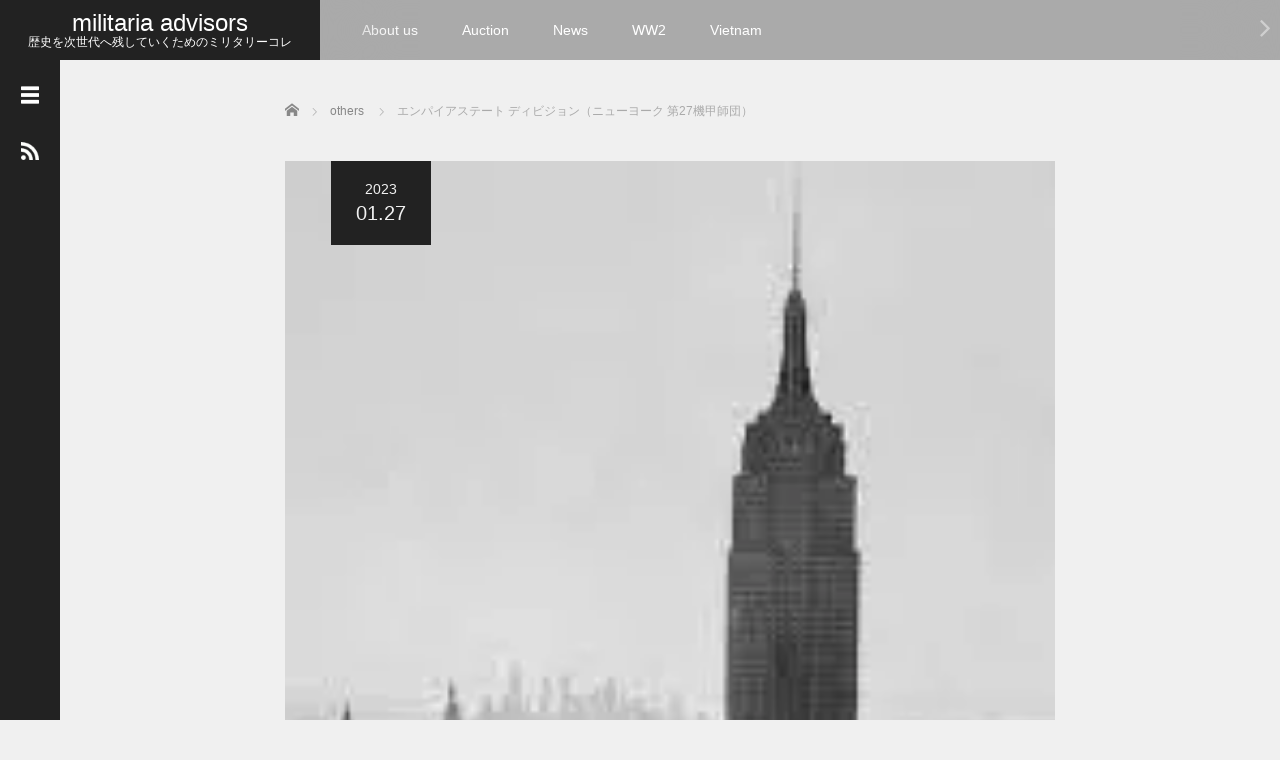

--- FILE ---
content_type: text/html; charset=UTF-8
request_url: https://advisors.link/others/empire-state-division/
body_size: 20118
content:
<!DOCTYPE html>
<html lang="ja">
<head>
	<meta charset="UTF-8">
	<meta name="viewport" content="width=device-width, initial-scale=1.0">
	<meta http-equiv="X-UA-Compatible" content="IE=edge">

	<title>エンパイアステート ディビジョン（第27機甲師団）</title>
	<meta name="description" content="しばらくニューヨークに行っていないですが、エンパイアステートビルディングのシルエットは趣があっていいですね。このエンパイアですが帝国のような意味で、NY州の通称がエンパイアステートで直訳すると帝国州です。すごいネーミングですね。">
		<link rel="profile" href="http://gmpg.org/xfn/11">
	<link rel="pingback" href="https://advisors.link/xmlrpc.php">

	<meta name='robots' content='max-image-preview:large' />
<link rel='dns-prefetch' href='//webfonts.xserver.jp' />
<link rel='dns-prefetch' href='//secure.gravatar.com' />
<link rel='dns-prefetch' href='//stats.wp.com' />
<link rel='dns-prefetch' href='//v0.wordpress.com' />
<link rel='dns-prefetch' href='//c0.wp.com' />
<link rel='dns-prefetch' href='//i0.wp.com' />
<link rel='dns-prefetch' href='//widgets.wp.com' />
<link rel='dns-prefetch' href='//s0.wp.com' />
<link rel='dns-prefetch' href='//0.gravatar.com' />
<link rel='dns-prefetch' href='//1.gravatar.com' />
<link rel='dns-prefetch' href='//2.gravatar.com' />
<link rel="alternate" type="application/rss+xml" title="militaria advisors &raquo; フィード" href="https://advisors.link/feed/" />
<link rel="alternate" type="application/rss+xml" title="militaria advisors &raquo; コメントフィード" href="https://advisors.link/comments/feed/" />
<link rel="alternate" type="application/rss+xml" title="militaria advisors &raquo; エンパイアステート ディビジョン（ニューヨーク 第27機甲師団） のコメントのフィード" href="https://advisors.link/others/empire-state-division/feed/" />
<link rel="alternate" title="oEmbed (JSON)" type="application/json+oembed" href="https://advisors.link/wp-json/oembed/1.0/embed?url=https%3A%2F%2Fadvisors.link%2Fothers%2Fempire-state-division%2F" />
<link rel="alternate" title="oEmbed (XML)" type="text/xml+oembed" href="https://advisors.link/wp-json/oembed/1.0/embed?url=https%3A%2F%2Fadvisors.link%2Fothers%2Fempire-state-division%2F&#038;format=xml" />
<style id='wp-img-auto-sizes-contain-inline-css' type='text/css'>
img:is([sizes=auto i],[sizes^="auto," i]){contain-intrinsic-size:3000px 1500px}
/*# sourceURL=wp-img-auto-sizes-contain-inline-css */
</style>
<link rel='stylesheet' id='jetpack_related-posts-css' href='https://c0.wp.com/p/jetpack/13.9.1/modules/related-posts/related-posts.css' type='text/css' media='all' />
<style id='wp-emoji-styles-inline-css' type='text/css'>

	img.wp-smiley, img.emoji {
		display: inline !important;
		border: none !important;
		box-shadow: none !important;
		height: 1em !important;
		width: 1em !important;
		margin: 0 0.07em !important;
		vertical-align: -0.1em !important;
		background: none !important;
		padding: 0 !important;
	}
/*# sourceURL=wp-emoji-styles-inline-css */
</style>
<style id='wp-block-library-inline-css' type='text/css'>
:root{--wp-block-synced-color:#7a00df;--wp-block-synced-color--rgb:122,0,223;--wp-bound-block-color:var(--wp-block-synced-color);--wp-editor-canvas-background:#ddd;--wp-admin-theme-color:#007cba;--wp-admin-theme-color--rgb:0,124,186;--wp-admin-theme-color-darker-10:#006ba1;--wp-admin-theme-color-darker-10--rgb:0,107,160.5;--wp-admin-theme-color-darker-20:#005a87;--wp-admin-theme-color-darker-20--rgb:0,90,135;--wp-admin-border-width-focus:2px}@media (min-resolution:192dpi){:root{--wp-admin-border-width-focus:1.5px}}.wp-element-button{cursor:pointer}:root .has-very-light-gray-background-color{background-color:#eee}:root .has-very-dark-gray-background-color{background-color:#313131}:root .has-very-light-gray-color{color:#eee}:root .has-very-dark-gray-color{color:#313131}:root .has-vivid-green-cyan-to-vivid-cyan-blue-gradient-background{background:linear-gradient(135deg,#00d084,#0693e3)}:root .has-purple-crush-gradient-background{background:linear-gradient(135deg,#34e2e4,#4721fb 50%,#ab1dfe)}:root .has-hazy-dawn-gradient-background{background:linear-gradient(135deg,#faaca8,#dad0ec)}:root .has-subdued-olive-gradient-background{background:linear-gradient(135deg,#fafae1,#67a671)}:root .has-atomic-cream-gradient-background{background:linear-gradient(135deg,#fdd79a,#004a59)}:root .has-nightshade-gradient-background{background:linear-gradient(135deg,#330968,#31cdcf)}:root .has-midnight-gradient-background{background:linear-gradient(135deg,#020381,#2874fc)}:root{--wp--preset--font-size--normal:16px;--wp--preset--font-size--huge:42px}.has-regular-font-size{font-size:1em}.has-larger-font-size{font-size:2.625em}.has-normal-font-size{font-size:var(--wp--preset--font-size--normal)}.has-huge-font-size{font-size:var(--wp--preset--font-size--huge)}.has-text-align-center{text-align:center}.has-text-align-left{text-align:left}.has-text-align-right{text-align:right}.has-fit-text{white-space:nowrap!important}#end-resizable-editor-section{display:none}.aligncenter{clear:both}.items-justified-left{justify-content:flex-start}.items-justified-center{justify-content:center}.items-justified-right{justify-content:flex-end}.items-justified-space-between{justify-content:space-between}.screen-reader-text{border:0;clip-path:inset(50%);height:1px;margin:-1px;overflow:hidden;padding:0;position:absolute;width:1px;word-wrap:normal!important}.screen-reader-text:focus{background-color:#ddd;clip-path:none;color:#444;display:block;font-size:1em;height:auto;left:5px;line-height:normal;padding:15px 23px 14px;text-decoration:none;top:5px;width:auto;z-index:100000}html :where(.has-border-color){border-style:solid}html :where([style*=border-top-color]){border-top-style:solid}html :where([style*=border-right-color]){border-right-style:solid}html :where([style*=border-bottom-color]){border-bottom-style:solid}html :where([style*=border-left-color]){border-left-style:solid}html :where([style*=border-width]){border-style:solid}html :where([style*=border-top-width]){border-top-style:solid}html :where([style*=border-right-width]){border-right-style:solid}html :where([style*=border-bottom-width]){border-bottom-style:solid}html :where([style*=border-left-width]){border-left-style:solid}html :where(img[class*=wp-image-]){height:auto;max-width:100%}:where(figure){margin:0 0 1em}html :where(.is-position-sticky){--wp-admin--admin-bar--position-offset:var(--wp-admin--admin-bar--height,0px)}@media screen and (max-width:600px){html :where(.is-position-sticky){--wp-admin--admin-bar--position-offset:0px}}

/*# sourceURL=wp-block-library-inline-css */
</style><style id='global-styles-inline-css' type='text/css'>
:root{--wp--preset--aspect-ratio--square: 1;--wp--preset--aspect-ratio--4-3: 4/3;--wp--preset--aspect-ratio--3-4: 3/4;--wp--preset--aspect-ratio--3-2: 3/2;--wp--preset--aspect-ratio--2-3: 2/3;--wp--preset--aspect-ratio--16-9: 16/9;--wp--preset--aspect-ratio--9-16: 9/16;--wp--preset--color--black: #000000;--wp--preset--color--cyan-bluish-gray: #abb8c3;--wp--preset--color--white: #ffffff;--wp--preset--color--pale-pink: #f78da7;--wp--preset--color--vivid-red: #cf2e2e;--wp--preset--color--luminous-vivid-orange: #ff6900;--wp--preset--color--luminous-vivid-amber: #fcb900;--wp--preset--color--light-green-cyan: #7bdcb5;--wp--preset--color--vivid-green-cyan: #00d084;--wp--preset--color--pale-cyan-blue: #8ed1fc;--wp--preset--color--vivid-cyan-blue: #0693e3;--wp--preset--color--vivid-purple: #9b51e0;--wp--preset--gradient--vivid-cyan-blue-to-vivid-purple: linear-gradient(135deg,rgb(6,147,227) 0%,rgb(155,81,224) 100%);--wp--preset--gradient--light-green-cyan-to-vivid-green-cyan: linear-gradient(135deg,rgb(122,220,180) 0%,rgb(0,208,130) 100%);--wp--preset--gradient--luminous-vivid-amber-to-luminous-vivid-orange: linear-gradient(135deg,rgb(252,185,0) 0%,rgb(255,105,0) 100%);--wp--preset--gradient--luminous-vivid-orange-to-vivid-red: linear-gradient(135deg,rgb(255,105,0) 0%,rgb(207,46,46) 100%);--wp--preset--gradient--very-light-gray-to-cyan-bluish-gray: linear-gradient(135deg,rgb(238,238,238) 0%,rgb(169,184,195) 100%);--wp--preset--gradient--cool-to-warm-spectrum: linear-gradient(135deg,rgb(74,234,220) 0%,rgb(151,120,209) 20%,rgb(207,42,186) 40%,rgb(238,44,130) 60%,rgb(251,105,98) 80%,rgb(254,248,76) 100%);--wp--preset--gradient--blush-light-purple: linear-gradient(135deg,rgb(255,206,236) 0%,rgb(152,150,240) 100%);--wp--preset--gradient--blush-bordeaux: linear-gradient(135deg,rgb(254,205,165) 0%,rgb(254,45,45) 50%,rgb(107,0,62) 100%);--wp--preset--gradient--luminous-dusk: linear-gradient(135deg,rgb(255,203,112) 0%,rgb(199,81,192) 50%,rgb(65,88,208) 100%);--wp--preset--gradient--pale-ocean: linear-gradient(135deg,rgb(255,245,203) 0%,rgb(182,227,212) 50%,rgb(51,167,181) 100%);--wp--preset--gradient--electric-grass: linear-gradient(135deg,rgb(202,248,128) 0%,rgb(113,206,126) 100%);--wp--preset--gradient--midnight: linear-gradient(135deg,rgb(2,3,129) 0%,rgb(40,116,252) 100%);--wp--preset--font-size--small: 13px;--wp--preset--font-size--medium: 20px;--wp--preset--font-size--large: 36px;--wp--preset--font-size--x-large: 42px;--wp--preset--spacing--20: 0.44rem;--wp--preset--spacing--30: 0.67rem;--wp--preset--spacing--40: 1rem;--wp--preset--spacing--50: 1.5rem;--wp--preset--spacing--60: 2.25rem;--wp--preset--spacing--70: 3.38rem;--wp--preset--spacing--80: 5.06rem;--wp--preset--shadow--natural: 6px 6px 9px rgba(0, 0, 0, 0.2);--wp--preset--shadow--deep: 12px 12px 50px rgba(0, 0, 0, 0.4);--wp--preset--shadow--sharp: 6px 6px 0px rgba(0, 0, 0, 0.2);--wp--preset--shadow--outlined: 6px 6px 0px -3px rgb(255, 255, 255), 6px 6px rgb(0, 0, 0);--wp--preset--shadow--crisp: 6px 6px 0px rgb(0, 0, 0);}:where(.is-layout-flex){gap: 0.5em;}:where(.is-layout-grid){gap: 0.5em;}body .is-layout-flex{display: flex;}.is-layout-flex{flex-wrap: wrap;align-items: center;}.is-layout-flex > :is(*, div){margin: 0;}body .is-layout-grid{display: grid;}.is-layout-grid > :is(*, div){margin: 0;}:where(.wp-block-columns.is-layout-flex){gap: 2em;}:where(.wp-block-columns.is-layout-grid){gap: 2em;}:where(.wp-block-post-template.is-layout-flex){gap: 1.25em;}:where(.wp-block-post-template.is-layout-grid){gap: 1.25em;}.has-black-color{color: var(--wp--preset--color--black) !important;}.has-cyan-bluish-gray-color{color: var(--wp--preset--color--cyan-bluish-gray) !important;}.has-white-color{color: var(--wp--preset--color--white) !important;}.has-pale-pink-color{color: var(--wp--preset--color--pale-pink) !important;}.has-vivid-red-color{color: var(--wp--preset--color--vivid-red) !important;}.has-luminous-vivid-orange-color{color: var(--wp--preset--color--luminous-vivid-orange) !important;}.has-luminous-vivid-amber-color{color: var(--wp--preset--color--luminous-vivid-amber) !important;}.has-light-green-cyan-color{color: var(--wp--preset--color--light-green-cyan) !important;}.has-vivid-green-cyan-color{color: var(--wp--preset--color--vivid-green-cyan) !important;}.has-pale-cyan-blue-color{color: var(--wp--preset--color--pale-cyan-blue) !important;}.has-vivid-cyan-blue-color{color: var(--wp--preset--color--vivid-cyan-blue) !important;}.has-vivid-purple-color{color: var(--wp--preset--color--vivid-purple) !important;}.has-black-background-color{background-color: var(--wp--preset--color--black) !important;}.has-cyan-bluish-gray-background-color{background-color: var(--wp--preset--color--cyan-bluish-gray) !important;}.has-white-background-color{background-color: var(--wp--preset--color--white) !important;}.has-pale-pink-background-color{background-color: var(--wp--preset--color--pale-pink) !important;}.has-vivid-red-background-color{background-color: var(--wp--preset--color--vivid-red) !important;}.has-luminous-vivid-orange-background-color{background-color: var(--wp--preset--color--luminous-vivid-orange) !important;}.has-luminous-vivid-amber-background-color{background-color: var(--wp--preset--color--luminous-vivid-amber) !important;}.has-light-green-cyan-background-color{background-color: var(--wp--preset--color--light-green-cyan) !important;}.has-vivid-green-cyan-background-color{background-color: var(--wp--preset--color--vivid-green-cyan) !important;}.has-pale-cyan-blue-background-color{background-color: var(--wp--preset--color--pale-cyan-blue) !important;}.has-vivid-cyan-blue-background-color{background-color: var(--wp--preset--color--vivid-cyan-blue) !important;}.has-vivid-purple-background-color{background-color: var(--wp--preset--color--vivid-purple) !important;}.has-black-border-color{border-color: var(--wp--preset--color--black) !important;}.has-cyan-bluish-gray-border-color{border-color: var(--wp--preset--color--cyan-bluish-gray) !important;}.has-white-border-color{border-color: var(--wp--preset--color--white) !important;}.has-pale-pink-border-color{border-color: var(--wp--preset--color--pale-pink) !important;}.has-vivid-red-border-color{border-color: var(--wp--preset--color--vivid-red) !important;}.has-luminous-vivid-orange-border-color{border-color: var(--wp--preset--color--luminous-vivid-orange) !important;}.has-luminous-vivid-amber-border-color{border-color: var(--wp--preset--color--luminous-vivid-amber) !important;}.has-light-green-cyan-border-color{border-color: var(--wp--preset--color--light-green-cyan) !important;}.has-vivid-green-cyan-border-color{border-color: var(--wp--preset--color--vivid-green-cyan) !important;}.has-pale-cyan-blue-border-color{border-color: var(--wp--preset--color--pale-cyan-blue) !important;}.has-vivid-cyan-blue-border-color{border-color: var(--wp--preset--color--vivid-cyan-blue) !important;}.has-vivid-purple-border-color{border-color: var(--wp--preset--color--vivid-purple) !important;}.has-vivid-cyan-blue-to-vivid-purple-gradient-background{background: var(--wp--preset--gradient--vivid-cyan-blue-to-vivid-purple) !important;}.has-light-green-cyan-to-vivid-green-cyan-gradient-background{background: var(--wp--preset--gradient--light-green-cyan-to-vivid-green-cyan) !important;}.has-luminous-vivid-amber-to-luminous-vivid-orange-gradient-background{background: var(--wp--preset--gradient--luminous-vivid-amber-to-luminous-vivid-orange) !important;}.has-luminous-vivid-orange-to-vivid-red-gradient-background{background: var(--wp--preset--gradient--luminous-vivid-orange-to-vivid-red) !important;}.has-very-light-gray-to-cyan-bluish-gray-gradient-background{background: var(--wp--preset--gradient--very-light-gray-to-cyan-bluish-gray) !important;}.has-cool-to-warm-spectrum-gradient-background{background: var(--wp--preset--gradient--cool-to-warm-spectrum) !important;}.has-blush-light-purple-gradient-background{background: var(--wp--preset--gradient--blush-light-purple) !important;}.has-blush-bordeaux-gradient-background{background: var(--wp--preset--gradient--blush-bordeaux) !important;}.has-luminous-dusk-gradient-background{background: var(--wp--preset--gradient--luminous-dusk) !important;}.has-pale-ocean-gradient-background{background: var(--wp--preset--gradient--pale-ocean) !important;}.has-electric-grass-gradient-background{background: var(--wp--preset--gradient--electric-grass) !important;}.has-midnight-gradient-background{background: var(--wp--preset--gradient--midnight) !important;}.has-small-font-size{font-size: var(--wp--preset--font-size--small) !important;}.has-medium-font-size{font-size: var(--wp--preset--font-size--medium) !important;}.has-large-font-size{font-size: var(--wp--preset--font-size--large) !important;}.has-x-large-font-size{font-size: var(--wp--preset--font-size--x-large) !important;}
/*# sourceURL=global-styles-inline-css */
</style>

<style id='classic-theme-styles-inline-css' type='text/css'>
/*! This file is auto-generated */
.wp-block-button__link{color:#fff;background-color:#32373c;border-radius:9999px;box-shadow:none;text-decoration:none;padding:calc(.667em + 2px) calc(1.333em + 2px);font-size:1.125em}.wp-block-file__button{background:#32373c;color:#fff;text-decoration:none}
/*# sourceURL=/wp-includes/css/classic-themes.min.css */
</style>
<link rel='stylesheet' id='jetpack_likes-css' href='https://c0.wp.com/p/jetpack/13.9.1/modules/likes/style.css' type='text/css' media='all' />
<link rel='stylesheet' id='_tk-bootstrap-wp-css' href='https://advisors.link/wp-content/themes/focus_tcd030-4/includes/css/bootstrap-wp.css?ver=2.5' type='text/css' media='all' />
<link rel='stylesheet' id='_tk-bootstrap-css' href='https://advisors.link/wp-content/themes/focus_tcd030-4/includes/resources/bootstrap/css/bootstrap.min.css?ver=2.5' type='text/css' media='all' />
<link rel='stylesheet' id='_tk-font-awesome-css' href='https://advisors.link/wp-content/themes/focus_tcd030-4/includes/css/font-awesome.min.css?ver=4.1.0' type='text/css' media='all' />
<link rel='stylesheet' id='_tk-style-css' href='https://advisors.link/wp-content/themes/focus_tcd030-4/style.css?ver=2.5' type='text/css' media='all' />
<link rel='stylesheet' id='sharedaddy-css' href='https://c0.wp.com/p/jetpack/13.9.1/modules/sharedaddy/sharing.css' type='text/css' media='all' />
<link rel='stylesheet' id='social-logos-css' href='https://c0.wp.com/p/jetpack/13.9.1/_inc/social-logos/social-logos.min.css' type='text/css' media='all' />
<script type="text/javascript" id="jetpack_related-posts-js-extra">
/* <![CDATA[ */
var related_posts_js_options = {"post_heading":"h4"};
//# sourceURL=jetpack_related-posts-js-extra
/* ]]> */
</script>
<script type="text/javascript" src="https://c0.wp.com/p/jetpack/13.9.1/_inc/build/related-posts/related-posts.min.js" id="jetpack_related-posts-js"></script>
<script type="text/javascript" src="https://c0.wp.com/c/6.9/wp-includes/js/jquery/jquery.min.js" id="jquery-core-js"></script>
<script type="text/javascript" src="https://c0.wp.com/c/6.9/wp-includes/js/jquery/jquery-migrate.min.js" id="jquery-migrate-js"></script>
<script type="text/javascript" src="//webfonts.xserver.jp/js/xserverv3.js?fadein=0&amp;ver=2.0.8" id="typesquare_std-js"></script>
<script type="text/javascript" src="https://advisors.link/wp-content/themes/focus_tcd030-4/includes/resources/bootstrap/js/bootstrap.min.js?ver=6.9" id="_tk-bootstrapjs-js"></script>
<script type="text/javascript" src="https://advisors.link/wp-content/themes/focus_tcd030-4/includes/js/bootstrap-wp.js?ver=6.9" id="_tk-bootstrapwp-js"></script>
<link rel="https://api.w.org/" href="https://advisors.link/wp-json/" /><link rel="alternate" title="JSON" type="application/json" href="https://advisors.link/wp-json/wp/v2/posts/29863" /><link rel="canonical" href="https://advisors.link/others/empire-state-division/" />
<link rel='shortlink' href='https://wp.me/paV5yz-7LF' />
	<style>img#wpstats{display:none}</style>
		<style type="text/css">.recentcomments a{display:inline !important;padding:0 !important;margin:0 !important;}</style>
<!-- Jetpack Open Graph Tags -->
<meta property="og:type" content="article" />
<meta property="og:title" content="エンパイアステート ディビジョン（ニューヨーク 第27機甲師団）" />
<meta property="og:url" content="https://advisors.link/others/empire-state-division/" />
<meta property="og:description" content="しばらくニューヨークに行っていないですが、エンパイアステートビルディングのシルエットは趣があっていいですね。こ&hellip;" />
<meta property="article:published_time" content="2023-01-27T05:27:15+00:00" />
<meta property="article:modified_time" content="2023-01-27T05:27:15+00:00" />
<meta property="og:site_name" content="militaria advisors" />
<meta property="og:image" content="https://advisors.link/wp-content/uploads/2023/01/IMG_6627-2-300x196.jpg" />
<meta property="og:image:width" content="300" />
<meta property="og:image:height" content="196" />
<meta property="og:image:alt" content="" />
<meta property="og:locale" content="ja_JP" />
<meta name="twitter:text:title" content="エンパイアステート ディビジョン（ニューヨーク 第27機甲師団）" />
<meta name="twitter:image" content="https://i0.wp.com/advisors.link/wp-content/uploads/2023/01/images-26.jpg?fit=179%2C282&#038;ssl=1&#038;w=144" />
<meta name="twitter:card" content="summary" />

<!-- End Jetpack Open Graph Tags -->
<link rel="icon" href="https://i0.wp.com/advisors.link/wp-content/uploads/2022/01/images.jpeg-8.jpg?fit=28%2C32&#038;ssl=1" sizes="32x32" />
<link rel="icon" href="https://i0.wp.com/advisors.link/wp-content/uploads/2022/01/images.jpeg-8.jpg?fit=169%2C192&#038;ssl=1" sizes="192x192" />
<link rel="apple-touch-icon" href="https://i0.wp.com/advisors.link/wp-content/uploads/2022/01/images.jpeg-8.jpg?fit=158%2C180&#038;ssl=1" />
<meta name="msapplication-TileImage" content="https://i0.wp.com/advisors.link/wp-content/uploads/2022/01/images.jpeg-8.jpg?fit=237%2C270&#038;ssl=1" />
	<link rel="stylesheet" href="https://advisors.link/wp-content/themes/focus_tcd030-4/focus.css?ver=2.5" type="text/css" />
	<link rel="stylesheet" href="//maxcdn.bootstrapcdn.com/font-awesome/4.3.0/css/font-awesome.min.css">
	<script src="https://cdnjs.cloudflare.com/ajax/libs/jquery-easing/1.4.1/jquery.easing.min.js"></script>

		<script type="text/javascript" src="https://advisors.link/wp-content/themes/focus_tcd030-4/js/jscript.js"></script>
	<script src="https://advisors.link/wp-content/themes/focus_tcd030-4/js/comment.js?ver=2.5"></script>
	<link rel="stylesheet" href="https://advisors.link/wp-content/themes/focus_tcd030-4/comment-style.css" type="text/css" />

	<style type="text/css">
		body{
			font-size: 14px;
		}

		#logo_image #logo{
			text-align: 		}

		.mCSB_scrollTools .mCSB_draggerRail{
			background-color: rgb(100,100,100);
		}

		.mCSB_scrollTools .mCSB_dragger .mCSB_dragger_bar{
			background-color: #444444;
		}

		#sidebar, .social-wrap, .logo-wrap, .article-time{
			background-color:#222222;
		}

		#navbar{
			background:#AAAAAA;
		}

		.navbar-shadow-right{
			box-shadow: inset -40px 0 40px -7px #AAAAAA;
		}

		.navbar-shadow-left{
			box-shadow: inset 40px 0 40px -7px #AAAAAA;
		}

		.post-links div{
			background-color:#AAAAAA;
			color:white;
		}


		.post-links div:hover{
			background-color:#222222;
			color:white;
		}

		.tile .read-more:hover{
			background:#222222;
		}

		.tile .read-more{
			background:#AAAAAA;
		}

		ul.nav li a:hover{
			background:transparent;
			color:#222222;
		}

		.entry-content a, .custom-html-widget a { color:#222222; }
	  .entry-content a:hover, .custom-html-widget a:hover { color:#AAAAAA; }

			@-webkit-keyframes shine {
				100% {
					left: 125%;
				}
			}
			@keyframes shine {
				100% {
					left: 125%;
				}
			}

		.hover-tile{
			border-radius:0px;

			
					}

		#related_posts .hover-tile {
				-ms-transform: translate(0px, 0px);
				-webkit-transform: translate(0px, 0px);
				transform: translate(0px, 0px);
				-ms-transform: scale(1, 1);
				-webkit-transform: scale(1, 1);
				transform: scale(1, 1);
		}

					.hover-tile .img-wrap{
				position: relative;
				overflow:hidden;

			  -moz-transition:    all .75s;
			  -webkit-transition: all .75s;
			  -o-transition:      all .75s;
			  -ms-transition:     all .75s;
			  transition:         all .75s;
			}

			.hover-tile .img-wrap:hover{
				filter: grayscale(100%);
				-webkit-filter: grayscale(100%);
			}

			.hover-tile .img-wrap::before{
				position: absolute;
				top: 0;
				left: -75%;
				z-index: 2;
				display: block;
				content: '';
				width: 50%;
				height: 100%;
				background: -webkit-linear-gradient(left, rgba(255,255,255,0) 0%, rgba(255,255,255,.3) 100%);
				background: linear-gradient(to right, rgba(255,255,255,0) 0%, rgba(255,255,255,.3) 100%);
				-webkit-transform: skewX(-25deg);
				transform: skewX(-25deg);
			}

			.hover-tile .img-wrap:hover::before{
				-webkit-animation: shine .75s;
				animation: shine .75s;
			}
		
		
		







			.example-image-1 div{
				position: relative;
				overflow:hidden;

			  -moz-transition:    all .75s;
			  -webkit-transition: all .75s;
			  -o-transition:      all .75s;
			  -ms-transition:     all .75s;
			  transition:         all .75s;
			}

			.example-image-1 div::before{
				filter: grayscale(100%);
				-webkit-filter: grayscale(100%);
			}

			.example-image-1 div:hover::before{
				position: absolute;
				top: 0;
				left: -75%;
				z-index: 2;
				display: block;
				content: '';
				width: 50%;
				height: 100%;
				background: -webkit-linear-gradient(left, rgba(255,255,255,0) 0%, rgba(255,255,255,.3) 100%);
				background: linear-gradient(to right, rgba(255,255,255,0) 0%, rgba(255,255,255,.3) 100%);
				-webkit-transform: skewX(-25deg);
				transform: skewX(-25deg);
			}

			.example-image-2 img {
			  -moz-transition:    all .75s;
			  -webkit-transition: all .75s;
			  -o-transition:      all .75s;
			  -ms-transition:     all .75s;
			  transition:         all .75s;
			}
			.example-image-2 img:hover {
				opacity: 0.6;
			}

			.example-image-3 img:hover{
				-ms-transform: scale(1.3, 1.3);
				-webkit-transform: scale(1.3, 1.3);
				transform: scale(1.3, 1.3);
			}








		.show-tile{
			opacity: 1 !important;

			-ms-transform: none;
			-webkit-transform: none;
			transform: none;
		}



	</style>
	
</head>

<body class="wp-singular post-template-default single single-post postid-29863 single-format-standard wp-theme-focus_tcd030-4">
	
<header id="masthead" class="site-header" role="banner">
	<div class="container-fluid">
		<div class="row navbar-wrap">
				<div id="logo-wrap" class="col-sm-3 text-center logo-wrap">
					<div id='logo_text'>
<div id="logo"><a href="https://advisors.link/">militaria advisors</a></div>
<div id="description">歴史を次世代へ残していくためのミリタリーコレクション</div>
</div>
				</div>
			<div class="col-sm-9 menu-wrap">
				<div id="navbar" class="navbar">
					<!-- The WordPress Menu goes here -->
					<div class="menu-menu-1-container"><ul id="main-menu" class="nav navbar-nav"><li id="menu-item-157" class="menu-item menu-item-type-post_type menu-item-object-page menu-item-157"><a href="https://advisors.link/about-us/">About us</a></li>
<li id="menu-item-34" class="menu-item menu-item-type-custom menu-item-object-custom menu-item-34"><a href="https://auctions.yahoo.co.jp/seller/advis?n=100&#038;sid=advis&#038;b=1&#038;s1=bids&#038;o1=a">Auction</a></li>
<li id="menu-item-3389" class="menu-item menu-item-type-post_type menu-item-object-page menu-item-3389"><a href="https://advisors.link/news/">News</a></li>
<li id="menu-item-68" class="menu-item menu-item-type-taxonomy menu-item-object-category menu-item-68"><a href="https://advisors.link/category/ww2-us/">WW2</a></li>
<li id="menu-item-36" class="menu-item menu-item-type-taxonomy menu-item-object-category menu-item-36"><a href="https://advisors.link/category/vietnam/">Vietnam</a></li>
</ul></div>					<div class="navbar-shadow-right"></div>
					<div class="navbar-shadow-left"></div>

					<div id="arrow-right" class="arrow-right">
						<a href="#"><span class="fa fa-angle-right"></span></a>
					</div>

					<div id="arrow-left" style="display:none" class="arrow-left">
						<a href="#"><span class="fa fa-angle-left"></span></a>
					</div>
				</div><!-- .navbar -->

			</div>
		</div>
	</div><!-- .container -->
</header><!-- #masthead -->


<div id="sidebar">

  <div class="social-wrap">
    <div id="open-left-menu" class="social-button" style="padding-top:20px; margin-top:0px"><img src="https://advisors.link/wp-content/themes/focus_tcd030-4/images/menu.png" style='height:24px; padding-top:6px;' /></div>
    <div id="close-left-menu" class="social-button" style="display:none"><img src="https://advisors.link/wp-content/themes/focus_tcd030-4/images/cross.png" style='height:24px; padding-top:6px;' /></div>

    
    
    
          <a href="https://advisors.link/feed/" class="social-button">
        <div class="social-button__image"><img src="https://advisors.link/wp-content/themes/focus_tcd030-4/images/rss.png" style="width:18px" /></div>
      </a>
      </div>

  <div class="widget-wrap">
    <aside id="search-2" class="widget widget_search"><form role="search" method="get" class="search-form" action="https://advisors.link/">
  <div class="input-group search-input-group">
    <input type="search" name="s" class="search-field" class="form-control" placeholder="Search &hellip;" value="" name="s" title="Search for:">
    <span class="input-group-btn">
      <button class="btn btn-default search-submit" type="submit" value="Search">
        <i class="fa fa-search"></i>
      </button>
    </span>
  </div>
</form></aside>
		<aside id="recent-posts-2" class="widget widget_recent_entries">
		<h3 class="widget-title">最近の投稿</h3>
		<ul>
											<li>
					<a href="https://advisors.link/others/ww1-hospital-corps-belt/">WW1 ホスピタルコー ベルト</a>
									</li>
											<li>
					<a href="https://advisors.link/vietnam/the-green-beret-magazine/">グリーンベレーマガジン</a>
									</li>
											<li>
					<a href="https://advisors.link/vietnam/skyhook-system/">ロバート E.フルトンJr.とスカイフックシステム</a>
									</li>
											<li>
					<a href="https://advisors.link/vietnam/parachute-shroud-cutter/">パラシュート シュラウドカッター（空挺用ナイフ)</a>
									</li>
											<li>
					<a href="https://advisors.link/vietnam/m17-gasmask/">ベトナム戦争 M17ガスマスク</a>
									</li>
					</ul>

		</aside><aside id="recent-comments-2" class="widget widget_recent_comments"><h3 class="widget-title">最近のコメント</h3><ul id="recentcomments"><li class="recentcomments"><a href="https://advisors.link/vietnam/macv-sog-insignia-book/#comment-17137">JASON HARDY氏の書籍 US ARMY SPECIAL FORCES INSIGNIA OF THE VIETNAM WAR</a> に <span class="comment-author-link">advisors</span> より</li><li class="recentcomments"><a href="https://advisors.link/vietnam/macv-sog-insignia-book/#comment-16946">JASON HARDY氏の書籍 US ARMY SPECIAL FORCES INSIGNIA OF THE VIETNAM WAR</a> に <span class="comment-author-link">山田　徹</span> より</li><li class="recentcomments"><a href="https://advisors.link/vietnam/m67-grenade/#comment-14606">M67ハンドグレネード</a> に <span class="comment-author-link">advisors</span> より</li><li class="recentcomments"><a href="https://advisors.link/vietnam/vietnam-mp-armband/#comment-14605">WW2戦後～ベトナム戦 MPアームバンド（アームドフォースポリス）</a> に <span class="comment-author-link">advisors</span> より</li><li class="recentcomments"><a href="https://advisors.link/vietnam/vietnam-mp-armband/#comment-13911">WW2戦後～ベトナム戦 MPアームバンド（アームドフォースポリス）</a> に <span class="comment-author-link">masa</span> より</li></ul></aside><aside id="archives-2" class="widget widget_archive"><h3 class="widget-title">アーカイブ</h3>
			<ul>
					<li><a href='https://advisors.link/2023/07/'>2023年7月</a></li>
	<li><a href='https://advisors.link/2023/05/'>2023年5月</a></li>
	<li><a href='https://advisors.link/2023/04/'>2023年4月</a></li>
	<li><a href='https://advisors.link/2023/03/'>2023年3月</a></li>
	<li><a href='https://advisors.link/2023/02/'>2023年2月</a></li>
	<li><a href='https://advisors.link/2023/01/'>2023年1月</a></li>
	<li><a href='https://advisors.link/2022/12/'>2022年12月</a></li>
	<li><a href='https://advisors.link/2022/11/'>2022年11月</a></li>
	<li><a href='https://advisors.link/2022/10/'>2022年10月</a></li>
	<li><a href='https://advisors.link/2022/09/'>2022年9月</a></li>
	<li><a href='https://advisors.link/2022/08/'>2022年8月</a></li>
	<li><a href='https://advisors.link/2022/07/'>2022年7月</a></li>
	<li><a href='https://advisors.link/2022/06/'>2022年6月</a></li>
	<li><a href='https://advisors.link/2022/05/'>2022年5月</a></li>
	<li><a href='https://advisors.link/2022/04/'>2022年4月</a></li>
	<li><a href='https://advisors.link/2022/03/'>2022年3月</a></li>
	<li><a href='https://advisors.link/2022/02/'>2022年2月</a></li>
	<li><a href='https://advisors.link/2022/01/'>2022年1月</a></li>
	<li><a href='https://advisors.link/2021/12/'>2021年12月</a></li>
	<li><a href='https://advisors.link/2021/11/'>2021年11月</a></li>
	<li><a href='https://advisors.link/2021/10/'>2021年10月</a></li>
	<li><a href='https://advisors.link/2021/09/'>2021年9月</a></li>
	<li><a href='https://advisors.link/2021/08/'>2021年8月</a></li>
	<li><a href='https://advisors.link/2021/07/'>2021年7月</a></li>
	<li><a href='https://advisors.link/2021/06/'>2021年6月</a></li>
	<li><a href='https://advisors.link/2021/05/'>2021年5月</a></li>
	<li><a href='https://advisors.link/2021/04/'>2021年4月</a></li>
	<li><a href='https://advisors.link/2021/03/'>2021年3月</a></li>
	<li><a href='https://advisors.link/2021/02/'>2021年2月</a></li>
	<li><a href='https://advisors.link/2021/01/'>2021年1月</a></li>
	<li><a href='https://advisors.link/2020/12/'>2020年12月</a></li>
	<li><a href='https://advisors.link/2020/11/'>2020年11月</a></li>
	<li><a href='https://advisors.link/2020/10/'>2020年10月</a></li>
	<li><a href='https://advisors.link/2020/09/'>2020年9月</a></li>
	<li><a href='https://advisors.link/2020/08/'>2020年8月</a></li>
	<li><a href='https://advisors.link/2020/07/'>2020年7月</a></li>
	<li><a href='https://advisors.link/2020/06/'>2020年6月</a></li>
	<li><a href='https://advisors.link/2020/05/'>2020年5月</a></li>
	<li><a href='https://advisors.link/2020/04/'>2020年4月</a></li>
	<li><a href='https://advisors.link/2020/03/'>2020年3月</a></li>
	<li><a href='https://advisors.link/2020/02/'>2020年2月</a></li>
	<li><a href='https://advisors.link/2020/01/'>2020年1月</a></li>
	<li><a href='https://advisors.link/2019/12/'>2019年12月</a></li>
	<li><a href='https://advisors.link/2019/11/'>2019年11月</a></li>
	<li><a href='https://advisors.link/2019/10/'>2019年10月</a></li>
	<li><a href='https://advisors.link/2019/09/'>2019年9月</a></li>
	<li><a href='https://advisors.link/2019/08/'>2019年8月</a></li>
	<li><a href='https://advisors.link/2019/06/'>2019年6月</a></li>
	<li><a href='https://advisors.link/2019/05/'>2019年5月</a></li>
	<li><a href='https://advisors.link/2019/04/'>2019年4月</a></li>
			</ul>

			</aside><aside id="categories-2" class="widget widget_categories"><h3 class="widget-title">カテゴリー</h3>
			<ul>
					<li class="cat-item cat-item-14"><a href="https://advisors.link/category/others/">others</a>
</li>
	<li class="cat-item cat-item-3"><a href="https://advisors.link/category/vietnam/">Vietnam</a>
</li>
	<li class="cat-item cat-item-11"><a href="https://advisors.link/category/ww2-other-country/ww2-england/">WW2 England</a>
</li>
	<li class="cat-item cat-item-10"><a href="https://advisors.link/category/ww2-other-country/ww2-germany/">WW2 Germany</a>
</li>
	<li class="cat-item cat-item-6"><a href="https://advisors.link/category/ww2-other-country/">WW2 ohter country</a>
</li>
	<li class="cat-item cat-item-5"><a href="https://advisors.link/category/ww2-us/">WW2 US</a>
</li>
	<li class="cat-item cat-item-1"><a href="https://advisors.link/category/%e6%9c%aa%e5%88%86%e9%a1%9e/">未分類</a>
</li>
			</ul>

			</aside><aside id="meta-2" class="widget widget_meta"><h3 class="widget-title">メタ情報</h3>
		<ul>
						<li><a href="https://advisors.link/wp-login.php">ログイン</a></li>
			<li><a href="https://advisors.link/feed/">投稿フィード</a></li>
			<li><a href="https://advisors.link/comments/feed/">コメントフィード</a></li>

			<li><a href="https://ja.wordpress.org/">WordPress.org</a></li>
		</ul>

		</aside><aside id="tag_cloud-2" class="widget widget_tag_cloud"><h3 class="widget-title">タグ</h3><div class="tagcloud"><a href="https://advisors.link/tag/g1/" class="tag-cloud-link tag-link-106 tag-link-position-1" style="font-size: 8pt;" aria-label="G1 (1個の項目)">G1</a>
<a href="https://advisors.link/tag/lrrp%e3%80%81%e6%9c%ac%e3%80%81%e5%86%99%e7%9c%9f%e9%9b%86/" class="tag-cloud-link tag-link-101 tag-link-position-2" style="font-size: 8pt;" aria-label="LRRP、本、写真集 (1個の項目)">LRRP、本、写真集</a>
<a href="https://advisors.link/tag/m1%e3%83%98%e3%83%ab%e3%83%a1%e3%83%83%e3%83%88%e3%80%81%e3%83%98%e3%83%ab%e3%83%a1%e3%83%83%e3%83%88/" class="tag-cloud-link tag-link-102 tag-link-position-3" style="font-size: 8pt;" aria-label="M1ヘルメット、ヘルメット (1個の項目)">M1ヘルメット、ヘルメット</a>
<a href="https://advisors.link/tag/usmc/" class="tag-cloud-link tag-link-17 tag-link-position-4" style="font-size: 22pt;" aria-label="USMC (17個の項目)">USMC</a>
<a href="https://advisors.link/tag/ww2-germany/" class="tag-cloud-link tag-link-15 tag-link-position-5" style="font-size: 10.625pt;" aria-label="WW2 ドイツ軍 (2個の項目)">WW2 ドイツ軍</a>
<a href="https://advisors.link/tag/%e3%82%a2%e3%83%95%e3%82%ac%e3%83%8b%e3%82%b9%e3%82%bf%e3%83%b3/" class="tag-cloud-link tag-link-96 tag-link-position-6" style="font-size: 8pt;" aria-label="アフガニスタン (1個の項目)">アフガニスタン</a>
<a href="https://advisors.link/tag/%e3%82%a2%e3%83%bc%e3%83%9e%e3%83%bc%e3%83%99%e3%82%b9%e3%83%88/" class="tag-cloud-link tag-link-71 tag-link-position-7" style="font-size: 8pt;" aria-label="アーマーベスト (1個の項目)">アーマーベスト</a>
<a href="https://advisors.link/tag/%e3%82%a2%e3%83%bc%e3%83%9f%e3%83%bc%e3%83%8a%e3%82%a4%e3%83%95/" class="tag-cloud-link tag-link-74 tag-link-position-8" style="font-size: 8pt;" aria-label="アーミーナイフ (1個の項目)">アーミーナイフ</a>
<a href="https://advisors.link/tag/%e3%82%a4%e3%83%a9%e3%82%af/" class="tag-cloud-link tag-link-97 tag-link-position-9" style="font-size: 8pt;" aria-label="イラク (1個の項目)">イラク</a>
<a href="https://advisors.link/tag/%e3%82%ab%e3%82%bf%e3%83%ad%e3%82%b0%e3%80%81%e3%82%b5%e3%83%bc%e3%83%97%e3%83%a9%e3%82%b9/" class="tag-cloud-link tag-link-103 tag-link-position-10" style="font-size: 10.625pt;" aria-label="カタログ、サープラス (2個の項目)">カタログ、サープラス</a>
<a href="https://advisors.link/tag/%e3%82%ab%e3%83%9f%e3%83%a9%e3%82%b9/" class="tag-cloud-link tag-link-78 tag-link-position-11" style="font-size: 8pt;" aria-label="カミラス (1個の項目)">カミラス</a>
<a href="https://advisors.link/tag/%e3%82%ab%e3%83%bc%e3%83%89%e3%80%81%e3%82%b5%e3%83%90%e3%82%a4%e3%83%90%e3%83%ab/" class="tag-cloud-link tag-link-81 tag-link-position-12" style="font-size: 8pt;" aria-label="カード、サバイバル (1個の項目)">カード、サバイバル</a>
<a href="https://advisors.link/tag/%e3%82%ac%e3%82%b9%e3%83%9e%e3%82%b9%e3%82%af/" class="tag-cloud-link tag-link-80 tag-link-position-13" style="font-size: 8pt;" aria-label="ガスマスク (1個の項目)">ガスマスク</a>
<a href="https://advisors.link/tag/%e3%82%b3%e3%83%bc%e3%82%b9%e3%83%88%e3%82%ac%e3%83%bc%e3%83%89%e3%83%8a%e3%82%a4%e3%83%95/" class="tag-cloud-link tag-link-77 tag-link-position-14" style="font-size: 8pt;" aria-label="コーストガードナイフ (1個の項目)">コーストガードナイフ</a>
<a href="https://advisors.link/tag/%e3%82%b8%e3%83%a3%e3%83%b3%e3%82%b0%e3%83%ab%e3%83%96%e3%83%bc%e3%83%84/" class="tag-cloud-link tag-link-24 tag-link-position-15" style="font-size: 10.625pt;" aria-label="ジャングルブーツ (2個の項目)">ジャングルブーツ</a>
<a href="https://advisors.link/tag/%e3%82%bb%e3%82%a4%e3%83%a9%e3%83%bc%e3%83%8a%e3%82%a4%e3%83%95/" class="tag-cloud-link tag-link-79 tag-link-position-16" style="font-size: 8pt;" aria-label="セイラーナイフ (1個の項目)">セイラーナイフ</a>
<a href="https://advisors.link/tag/%e3%82%bf%e3%82%a4%e3%82%ac%e3%83%bc%e3%82%b9%e3%83%88%e3%83%a9%e3%82%a4%e3%83%97/" class="tag-cloud-link tag-link-61 tag-link-position-17" style="font-size: 12.375pt;" aria-label="タイガーストライプ (3個の項目)">タイガーストライプ</a>
<a href="https://advisors.link/tag/%e3%83%87%e3%82%b6%e3%83%bc%e3%83%88/" class="tag-cloud-link tag-link-95 tag-link-position-18" style="font-size: 8pt;" aria-label="デザート (1個の項目)">デザート</a>
<a href="https://advisors.link/tag/%e3%83%94%e3%82%b9%e3%83%88%e3%83%ab%e3%83%99%e3%83%ab%e3%83%88/" class="tag-cloud-link tag-link-105 tag-link-position-19" style="font-size: 8pt;" aria-label="ピストルベルト (1個の項目)">ピストルベルト</a>
<a href="https://advisors.link/tag/flight-jacket/" class="tag-cloud-link tag-link-16 tag-link-position-20" style="font-size: 13.833333333333pt;" aria-label="フライトジャケット (4個の項目)">フライトジャケット</a>
<a href="https://advisors.link/tag/%e3%83%95%e3%83%a9%e3%83%83%e3%82%af%e3%82%b8%e3%83%a3%e3%82%b1%e3%83%83%e3%83%88/" class="tag-cloud-link tag-link-73 tag-link-position-21" style="font-size: 8pt;" aria-label="フラックジャケット (1個の項目)">フラックジャケット</a>
<a href="https://advisors.link/tag/%e3%83%96%e3%83%bc%e3%83%84/" class="tag-cloud-link tag-link-70 tag-link-position-22" style="font-size: 8pt;" aria-label="ブーツ (1個の項目)">ブーツ</a>
<a href="https://advisors.link/tag/%e3%83%9c%e3%83%87%e3%82%a3%e3%83%bc%e3%82%a2%e3%83%bc%e3%83%9e%e3%83%bc/" class="tag-cloud-link tag-link-72 tag-link-position-23" style="font-size: 8pt;" aria-label="ボディーアーマー (1個の項目)">ボディーアーマー</a>
<a href="https://advisors.link/tag/pocket-knife/" class="tag-cloud-link tag-link-12 tag-link-position-24" style="font-size: 16.75pt;" aria-label="ポケットナイフ (7個の項目)">ポケットナイフ</a>
<a href="https://advisors.link/tag/%e3%83%9e%e3%83%81%e3%82%a7%e3%83%83%e3%83%88%e3%80%81%e5%b1%b1%e5%88%80/" class="tag-cloud-link tag-link-88 tag-link-position-25" style="font-size: 10.625pt;" aria-label="マチェット、山刀 (2個の項目)">マチェット、山刀</a>
<a href="https://advisors.link/tag/%e3%83%9e%e3%83%83%e3%83%97/" class="tag-cloud-link tag-link-92 tag-link-position-26" style="font-size: 8pt;" aria-label="マップ (1個の項目)">マップ</a>
<a href="https://advisors.link/tag/%e3%83%9e%e3%83%ab%e3%83%81%e3%83%84%e3%83%bc%e3%83%ab/" class="tag-cloud-link tag-link-75 tag-link-position-27" style="font-size: 8pt;" aria-label="マルチツール (1個の項目)">マルチツール</a>
<a href="https://advisors.link/tag/%e3%83%a6%e3%83%8b%e3%83%83%e3%83%88%e3%83%92%e3%82%b9%e3%83%88%e3%83%aa%e3%83%bc/" class="tag-cloud-link tag-link-69 tag-link-position-28" style="font-size: 8pt;" aria-label="ユニットヒストリー (1個の項目)">ユニットヒストリー</a>
<a href="https://advisors.link/tag/%e5%8d%97%e3%83%99%e3%83%88%e3%83%8a%e3%83%a0%e3%80%81arvn%e3%80%81%e3%83%99%e3%83%ac%e3%83%bc/" class="tag-cloud-link tag-link-83 tag-link-position-29" style="font-size: 8pt;" aria-label="南ベトナム、ARVN、ベレー (1個の項目)">南ベトナム、ARVN、ベレー</a>
<a href="https://advisors.link/tag/%e5%8f%8d%e6%88%a6%e3%80%81%e3%82%a2%e3%83%b3%e3%83%81%e3%82%a6%e3%82%a9%e3%83%bc%e3%80%81%e3%83%92%e3%83%83%e3%83%94%e3%83%bc/" class="tag-cloud-link tag-link-99 tag-link-position-30" style="font-size: 10.625pt;" aria-label="反戦、アンチウォー、ヒッピー (2個の項目)">反戦、アンチウォー、ヒッピー</a>
<a href="https://advisors.link/tag/%e5%9c%b0%e5%9b%b3/" class="tag-cloud-link tag-link-93 tag-link-position-31" style="font-size: 8pt;" aria-label="地図 (1個の項目)">地図</a>
<a href="https://advisors.link/tag/insignia/" class="tag-cloud-link tag-link-7 tag-link-position-32" style="font-size: 8pt;" aria-label="徽章 (1個の項目)">徽章</a>
<a href="https://advisors.link/tag/%e6%ad%a6%e5%99%a8%e3%80%81%e8%bf%ab%e6%92%83%e7%a0%b2%e3%80%81%e6%a6%b4%e5%bc%be%e7%a0%b2%e3%80%81%e3%82%b5%e3%82%a4%e3%83%88/" class="tag-cloud-link tag-link-100 tag-link-position-33" style="font-size: 8pt;" aria-label="武器、迫撃砲、榴弾砲、サイト (1個の項目)">武器、迫撃砲、榴弾砲、サイト</a>
<a href="https://advisors.link/tag/%e6%b0%b4%e7%ad%92%e3%80%81%e9%a3%9f%e5%99%a8%e3%80%81%e3%82%ad%e3%83%a3%e3%83%b3%e3%83%86%e3%82%a3%e3%83%bc%e3%83%b3/" class="tag-cloud-link tag-link-34 tag-link-position-34" style="font-size: 10.625pt;" aria-label="水筒、食器、キャンティーン (2個の項目)">水筒、食器、キャンティーン</a>
<a href="https://advisors.link/tag/%e6%b5%b7%e5%85%b5%e5%b8%ab%e5%9b%a3%e3%83%91%e3%83%83%e3%83%81/" class="tag-cloud-link tag-link-76 tag-link-position-35" style="font-size: 8pt;" aria-label="海兵師団パッチ (1個の項目)">海兵師団パッチ</a>
<a href="https://advisors.link/tag/%e6%b5%b7%e5%85%b5%e9%9a%8a/" class="tag-cloud-link tag-link-51 tag-link-position-36" style="font-size: 13.833333333333pt;" aria-label="海兵隊 (4個の項目)">海兵隊</a>
<a href="https://advisors.link/tag/%e6%b5%b7%e5%85%b5%e9%9a%8a%e3%80%81usmc/" class="tag-cloud-link tag-link-32 tag-link-position-37" style="font-size: 12.375pt;" aria-label="海兵隊、USMC (3個の項目)">海兵隊、USMC</a>
<a href="https://advisors.link/tag/%e6%b5%b7%e5%85%b5%e9%9a%8a%e3%80%81%e3%83%95%e3%83%ad%e3%83%83%e3%82%b0%e3%82%b9%e3%82%ad%e3%83%b3%e3%80%81%e3%83%9d%e3%83%b3%e3%83%81%e3%83%a7/" class="tag-cloud-link tag-link-84 tag-link-position-38" style="font-size: 8pt;" aria-label="海兵隊、フロッグスキン、ポンチョ (1個の項目)">海兵隊、フロッグスキン、ポンチョ</a>
<a href="https://advisors.link/tag/%e6%b5%b7%e5%85%b5%e9%9a%8a%e3%80%81%e3%83%99%e3%83%83%e3%83%89%e3%83%ad%e3%83%bc%e3%83%ab/" class="tag-cloud-link tag-link-104 tag-link-position-39" style="font-size: 8pt;" aria-label="海兵隊、ベッドロール (1個の項目)">海兵隊、ベッドロール</a>
<a href="https://advisors.link/tag/%e6%b5%b7%e8%bb%8d%e3%80%81%e3%83%91%e3%83%88%e3%83%ad%e3%83%bc%e3%83%ab%e3%83%9c%e3%83%bc%e3%83%88%e3%80%81%e3%83%aa%e3%83%90%e3%83%bc%e3%83%a9%e3%82%a4%e3%83%b3%e3%80%81%e3%83%a1%e3%82%b3%e3%83%b3/" class="tag-cloud-link tag-link-98 tag-link-position-40" style="font-size: 8pt;" aria-label="海軍、パトロールボート、リバーライン、メコンデルタ (1個の項目)">海軍、パトロールボート、リバーライン、メコンデルタ</a>
<a href="https://advisors.link/tag/%e6%b5%b7%e8%bb%8d%e3%80%81%e5%88%b6%e6%9c%8d%e3%80%81%e3%83%a6%e3%83%8b%e3%83%95%e3%82%a9%e3%83%bc%e3%83%a0/" class="tag-cloud-link tag-link-82 tag-link-position-41" style="font-size: 8pt;" aria-label="海軍、制服、ユニフォーム (1個の項目)">海軍、制服、ユニフォーム</a>
<a href="https://advisors.link/tag/%e6%b9%be%e5%b2%b8/" class="tag-cloud-link tag-link-94 tag-link-position-42" style="font-size: 8pt;" aria-label="湾岸 (1個の項目)">湾岸</a>
<a href="https://advisors.link/tag/%e7%ac%ac1%e9%a8%8e%e5%85%b5%e5%b8%ab%e5%9b%a3/" class="tag-cloud-link tag-link-67 tag-link-position-43" style="font-size: 8pt;" aria-label="第1騎兵師団 (1個の項目)">第1騎兵師団</a>
<a href="https://advisors.link/tag/%e7%ac%ac25%e6%ad%a9%e5%85%b5%e5%b8%ab%e5%9b%a3/" class="tag-cloud-link tag-link-68 tag-link-position-44" style="font-size: 8pt;" aria-label="第25歩兵師団 (1個の項目)">第25歩兵師団</a>
<a href="https://advisors.link/tag/%e9%83%a8%e9%9a%8a%e5%8f%b2/" class="tag-cloud-link tag-link-66 tag-link-position-45" style="font-size: 8pt;" aria-label="部隊史 (1個の項目)">部隊史</a></div>
</aside>    <div style="height:40px"></div>
  </div>

</div>
<div class="main-content">
	<div class="container-fluid">
		<div class="row">
			<div id="main-content-outer" class="col-xs-12 no-padding">
				
<ul id="bread_crumb" class="clearfix" itemscope itemtype="http://schema.org/BreadcrumbList">
 <li itemprop="itemListElement" itemscope itemtype="http://schema.org/ListItem" class="home"><a itemprop="item" href="https://advisors.link/"><span itemprop="name">Home</span></a><meta itemprop="position" content="1"></li>

 <li itemprop="itemListElement" itemscope itemtype="http://schema.org/ListItem">
    <a itemprop="item" href="https://advisors.link/category/others/"><span itemprop="name">others</span></a>
     <meta itemprop="position" content="2"></li>
 <li itemprop="itemListElement" itemscope itemtype="http://schema.org/ListItem" class="last"><span itemprop="name">エンパイアステート ディビジョン（ニューヨーク 第27機甲師団）</span><meta itemprop="position" content="3"></li>

</ul>

				<div id="content">

	
<article id="post-29863" class="tile tile-main">
	<div class="entry-content">

		<div class="entry-content-thumbnail">
							<div class="article-time text-center">
					2023<br/>
					<span style="font-size:20px">01.27</span><br/>
				</div>
						<!-- <div class="has-background" style="height:422px; width:100%; background-image:url()"></div> -->
			<img width="179" height="282" src="https://i0.wp.com/advisors.link/wp-content/uploads/2023/01/images-26.jpg?resize=179%2C282&amp;ssl=1" class="attachment-single-thumbnail size-single-thumbnail wp-post-image" alt="" decoding="async" fetchpriority="high" />		</div>

		<div class="entry-content-inner">
			<h2 class="page-title" style="margin-top:35px !important; line-height:30px">エンパイアステート ディビジョン（ニューヨーク 第27機甲師団）</h2>
			<div class="entry-meta"><span class="fa fa-pencil-square-o mr5"></span><a href="https://advisors.link/author/advisors/">advisors</a></div>										<p class="categories-list"><img style="vertical-align:-3px; margin-right:6px;" src="https://advisors.link/wp-content/themes/focus_tcd030-4/images/document-icon.png" /><a href="https://advisors.link/category/others/" rel="category tag">others</a></p>
							 <!-- sns button top -->
				 				 <div style="clear:both;">
				 
<!--Type1-->

<div id="share_top1">

 

<div class="sns">
<ul class="type1 clearfix">







</ul>
</div>

</div>


<!--Type2-->

<!--Type3-->

<!--Type4-->

<!--Type5-->
				 </div>
				 				 <!-- /sns button top -->
										
			<p>しばらくニューヨークに行っていないですが、エンパイアステートビルディングのシルエットは趣があっていいですね。このエンパイアですが帝国のような意味で、NY州の通称がエンパイアステートで直訳すると帝国州です。すごいネーミングですね。</p>
<p>こちらのニューヨークナショナルガード（州兵）の機甲師団、第27機甲師団のニックネームもエンパイアです。1955年～1968年まで存在した師団です。</p>
<p><img data-recalc-dims="1" decoding="async" class="alignnone size-medium wp-image-29861" src="https://i0.wp.com/advisors.link/wp-content/uploads/2023/01/IMG_6627-2.jpg?resize=300%2C196&#038;ssl=1" alt="" width="300" height="196" srcset="https://i0.wp.com/advisors.link/wp-content/uploads/2023/01/IMG_6627-2.jpg?resize=300%2C196&amp;ssl=1 300w, https://i0.wp.com/advisors.link/wp-content/uploads/2023/01/IMG_6627-2.jpg?resize=1024%2C670&amp;ssl=1 1024w, https://i0.wp.com/advisors.link/wp-content/uploads/2023/01/IMG_6627-2.jpg?resize=768%2C502&amp;ssl=1 768w, https://i0.wp.com/advisors.link/wp-content/uploads/2023/01/IMG_6627-2.jpg?resize=1536%2C1004&amp;ssl=1 1536w, https://i0.wp.com/advisors.link/wp-content/uploads/2023/01/IMG_6627-2.jpg?w=1731&amp;ssl=1 1731w" sizes="(max-width: 300px) 100vw, 300px" /></p>
<p>こちらのM43フィールドジャケットは、その師団の少佐のものです。ジャケットは1944年のものですが、胸のUS ARMYテープは1960年代の規定の黒字に黄文字となっています。</p>
<p><img data-recalc-dims="1" decoding="async" class="alignnone size-medium wp-image-29842" src="https://i0.wp.com/advisors.link/wp-content/uploads/2023/01/IMG_6618.jpg?resize=200%2C300&#038;ssl=1" alt="" width="200" height="300" srcset="https://i0.wp.com/advisors.link/wp-content/uploads/2023/01/IMG_6618-rotated.jpg?resize=200%2C300&amp;ssl=1 200w, https://i0.wp.com/advisors.link/wp-content/uploads/2023/01/IMG_6618-rotated.jpg?resize=683%2C1024&amp;ssl=1 683w, https://i0.wp.com/advisors.link/wp-content/uploads/2023/01/IMG_6618-rotated.jpg?resize=768%2C1152&amp;ssl=1 768w, https://i0.wp.com/advisors.link/wp-content/uploads/2023/01/IMG_6618-rotated.jpg?resize=1024%2C1536&amp;ssl=1 1024w, https://i0.wp.com/advisors.link/wp-content/uploads/2023/01/IMG_6618-rotated.jpg?w=1280&amp;ssl=1 1280w" sizes="(max-width: 200px) 100vw, 200px" /> <img data-recalc-dims="1" loading="lazy" decoding="async" class="alignnone size-medium wp-image-29841" src="https://i0.wp.com/advisors.link/wp-content/uploads/2023/01/IMG_6617.jpg?resize=200%2C300&#038;ssl=1" alt="" width="200" height="300" srcset="https://i0.wp.com/advisors.link/wp-content/uploads/2023/01/IMG_6617-rotated.jpg?resize=200%2C300&amp;ssl=1 200w, https://i0.wp.com/advisors.link/wp-content/uploads/2023/01/IMG_6617-rotated.jpg?resize=683%2C1024&amp;ssl=1 683w, https://i0.wp.com/advisors.link/wp-content/uploads/2023/01/IMG_6617-rotated.jpg?resize=768%2C1152&amp;ssl=1 768w, https://i0.wp.com/advisors.link/wp-content/uploads/2023/01/IMG_6617-rotated.jpg?resize=1024%2C1536&amp;ssl=1 1024w, https://i0.wp.com/advisors.link/wp-content/uploads/2023/01/IMG_6617-rotated.jpg?w=1280&amp;ssl=1 1280w" sizes="auto, (max-width: 200px) 100vw, 200px" /> <img data-recalc-dims="1" loading="lazy" decoding="async" class="alignnone size-medium wp-image-29838" src="https://i0.wp.com/advisors.link/wp-content/uploads/2023/01/IMG_6614.jpg?resize=300%2C200&#038;ssl=1" alt="" width="300" height="200" srcset="https://i0.wp.com/advisors.link/wp-content/uploads/2023/01/IMG_6614.jpg?resize=300%2C200&amp;ssl=1 300w, https://i0.wp.com/advisors.link/wp-content/uploads/2023/01/IMG_6614.jpg?resize=1024%2C683&amp;ssl=1 1024w, https://i0.wp.com/advisors.link/wp-content/uploads/2023/01/IMG_6614.jpg?resize=768%2C512&amp;ssl=1 768w, https://i0.wp.com/advisors.link/wp-content/uploads/2023/01/IMG_6614.jpg?resize=1536%2C1024&amp;ssl=1 1536w, https://i0.wp.com/advisors.link/wp-content/uploads/2023/01/IMG_6614.jpg?w=1920&amp;ssl=1 1920w" sizes="auto, (max-width: 300px) 100vw, 300px" /> <img data-recalc-dims="1" loading="lazy" decoding="async" class="alignnone size-medium wp-image-29859" src="https://i0.wp.com/advisors.link/wp-content/uploads/2023/01/IMG_6625.jpg?resize=300%2C200&#038;ssl=1" alt="" width="300" height="200" srcset="https://i0.wp.com/advisors.link/wp-content/uploads/2023/01/IMG_6625.jpg?resize=300%2C200&amp;ssl=1 300w, https://i0.wp.com/advisors.link/wp-content/uploads/2023/01/IMG_6625.jpg?resize=1024%2C683&amp;ssl=1 1024w, https://i0.wp.com/advisors.link/wp-content/uploads/2023/01/IMG_6625.jpg?resize=768%2C512&amp;ssl=1 768w, https://i0.wp.com/advisors.link/wp-content/uploads/2023/01/IMG_6625.jpg?resize=1536%2C1024&amp;ssl=1 1536w, https://i0.wp.com/advisors.link/wp-content/uploads/2023/01/IMG_6625.jpg?w=1920&amp;ssl=1 1920w" sizes="auto, (max-width: 300px) 100vw, 300px" /> <img data-recalc-dims="1" loading="lazy" decoding="async" class="alignnone size-medium wp-image-29844" src="https://i0.wp.com/advisors.link/wp-content/uploads/2023/01/IMG_6620.jpg?resize=300%2C200&#038;ssl=1" alt="" width="300" height="200" srcset="https://i0.wp.com/advisors.link/wp-content/uploads/2023/01/IMG_6620.jpg?resize=300%2C200&amp;ssl=1 300w, https://i0.wp.com/advisors.link/wp-content/uploads/2023/01/IMG_6620.jpg?resize=1024%2C683&amp;ssl=1 1024w, https://i0.wp.com/advisors.link/wp-content/uploads/2023/01/IMG_6620.jpg?resize=768%2C512&amp;ssl=1 768w, https://i0.wp.com/advisors.link/wp-content/uploads/2023/01/IMG_6620.jpg?resize=1536%2C1024&amp;ssl=1 1536w, https://i0.wp.com/advisors.link/wp-content/uploads/2023/01/IMG_6620.jpg?w=1920&amp;ssl=1 1920w" sizes="auto, (max-width: 300px) 100vw, 300px" /></p>
<p><img data-recalc-dims="1" loading="lazy" decoding="async" class="alignnone size-medium wp-image-29839" src="https://i0.wp.com/advisors.link/wp-content/uploads/2023/01/IMG_6615.jpg?resize=300%2C200&#038;ssl=1" alt="" width="300" height="200" srcset="https://i0.wp.com/advisors.link/wp-content/uploads/2023/01/IMG_6615.jpg?resize=300%2C200&amp;ssl=1 300w, https://i0.wp.com/advisors.link/wp-content/uploads/2023/01/IMG_6615.jpg?resize=1024%2C683&amp;ssl=1 1024w, https://i0.wp.com/advisors.link/wp-content/uploads/2023/01/IMG_6615.jpg?resize=768%2C512&amp;ssl=1 768w, https://i0.wp.com/advisors.link/wp-content/uploads/2023/01/IMG_6615.jpg?resize=1536%2C1024&amp;ssl=1 1536w, https://i0.wp.com/advisors.link/wp-content/uploads/2023/01/IMG_6615.jpg?w=1920&amp;ssl=1 1920w" sizes="auto, (max-width: 300px) 100vw, 300px" /></p>
<p>ネームテープを外した跡があります。</p>
<p><img data-recalc-dims="1" loading="lazy" decoding="async" class="alignnone size-medium wp-image-29845" src="https://i0.wp.com/advisors.link/wp-content/uploads/2023/01/IMG_6621.jpg?resize=300%2C200&#038;ssl=1" alt="" width="300" height="200" srcset="https://i0.wp.com/advisors.link/wp-content/uploads/2023/01/IMG_6621.jpg?resize=300%2C200&amp;ssl=1 300w, https://i0.wp.com/advisors.link/wp-content/uploads/2023/01/IMG_6621.jpg?resize=1024%2C683&amp;ssl=1 1024w, https://i0.wp.com/advisors.link/wp-content/uploads/2023/01/IMG_6621.jpg?resize=768%2C512&amp;ssl=1 768w, https://i0.wp.com/advisors.link/wp-content/uploads/2023/01/IMG_6621.jpg?resize=1536%2C1024&amp;ssl=1 1536w, https://i0.wp.com/advisors.link/wp-content/uploads/2023/01/IMG_6621.jpg?w=1920&amp;ssl=1 1920w" sizes="auto, (max-width: 300px) 100vw, 300px" /></p>
<p>肩のエポレットに少佐の階級章が付いていますが隣に前の階級章（大尉）をはがした跡があります。</p>
<p><img data-recalc-dims="1" loading="lazy" decoding="async" class="alignnone size-medium wp-image-29840" src="https://i0.wp.com/advisors.link/wp-content/uploads/2023/01/IMG_6616.jpg?resize=300%2C200&#038;ssl=1" alt="" width="300" height="200" srcset="https://i0.wp.com/advisors.link/wp-content/uploads/2023/01/IMG_6616.jpg?resize=300%2C200&amp;ssl=1 300w, https://i0.wp.com/advisors.link/wp-content/uploads/2023/01/IMG_6616.jpg?resize=1024%2C683&amp;ssl=1 1024w, https://i0.wp.com/advisors.link/wp-content/uploads/2023/01/IMG_6616.jpg?resize=768%2C512&amp;ssl=1 768w, https://i0.wp.com/advisors.link/wp-content/uploads/2023/01/IMG_6616.jpg?resize=1536%2C1024&amp;ssl=1 1536w, https://i0.wp.com/advisors.link/wp-content/uploads/2023/01/IMG_6616.jpg?w=1920&amp;ssl=1 1920w" sizes="auto, (max-width: 300px) 100vw, 300px" /></p>
<div class="sharedaddy sd-sharing-enabled"><div class="robots-nocontent sd-block sd-social sd-social-icon sd-sharing"><h3 class="sd-title">共有:</h3><div class="sd-content"><ul><li class="share-twitter"><a rel="nofollow noopener noreferrer" data-shared="sharing-twitter-29863" class="share-twitter sd-button share-icon no-text" href="https://advisors.link/others/empire-state-division/?share=twitter" target="_blank" title="クリックして Twitter で共有" ><span></span><span class="sharing-screen-reader-text">クリックして Twitter で共有 (新しいウィンドウで開きます)</span></a></li><li class="share-facebook"><a rel="nofollow noopener noreferrer" data-shared="sharing-facebook-29863" class="share-facebook sd-button share-icon no-text" href="https://advisors.link/others/empire-state-division/?share=facebook" target="_blank" title="Facebook で共有するにはクリックしてください" ><span></span><span class="sharing-screen-reader-text">Facebook で共有するにはクリックしてください (新しいウィンドウで開きます)</span></a></li><li class="share-end"></li></ul></div></div></div><div class='sharedaddy sd-block sd-like jetpack-likes-widget-wrapper jetpack-likes-widget-unloaded' id='like-post-wrapper-161369419-29863-6971df339b222' data-src='https://widgets.wp.com/likes/?ver=13.9.1#blog_id=161369419&amp;post_id=29863&amp;origin=advisors.link&amp;obj_id=161369419-29863-6971df339b222&amp;n=1' data-name='like-post-frame-161369419-29863-6971df339b222' data-title='いいねまたはリブログ'><h3 class="sd-title">いいね:</h3><div class='likes-widget-placeholder post-likes-widget-placeholder' style='height: 55px;'><span class='button'><span>いいね</span></span> <span class="loading">読み込み中…</span></div><span class='sd-text-color'></span><a class='sd-link-color'></a></div>
<div id='jp-relatedposts' class='jp-relatedposts' >
	<h3 class="jp-relatedposts-headline"><em>関連</em></h3>
</div>			
				 <!-- sns button bottom -->
				 				 <div style="clear:both; margin-top:30px;">
				 
<!--Type1-->

<div id="share_top1">

 

<div class="sns">
<ul class="type1 clearfix">
<!--Twitterボタン-->
<li class="twitter">
<a href="http://twitter.com/share?text=%E3%82%A8%E3%83%B3%E3%83%91%E3%82%A4%E3%82%A2%E3%82%B9%E3%83%86%E3%83%BC%E3%83%88+%E3%83%87%E3%82%A3%E3%83%93%E3%82%B8%E3%83%A7%E3%83%B3%EF%BC%88%E3%83%8B%E3%83%A5%E3%83%BC%E3%83%A8%E3%83%BC%E3%82%AF+%E7%AC%AC27%E6%A9%9F%E7%94%B2%E5%B8%AB%E5%9B%A3%EF%BC%89&url=https%3A%2F%2Fadvisors.link%2Fothers%2Fempire-state-division%2F&via=Militariaadvis1&tw_p=tweetbutton&related=Militariaadvis1" onclick="javascript:window.open(this.href, '', 'menubar=no,toolbar=no,resizable=yes,scrollbars=yes,height=400,width=600');return false;"><i class="icon-twitter"></i><span class="ttl">Tweet</span><span class="share-count"></span></a></li>

<!--Facebookボタン-->
<li class="facebook">
<a href="//www.facebook.com/sharer/sharer.php?u=https://advisors.link/others/empire-state-division/&amp;t=%E3%82%A8%E3%83%B3%E3%83%91%E3%82%A4%E3%82%A2%E3%82%B9%E3%83%86%E3%83%BC%E3%83%88+%E3%83%87%E3%82%A3%E3%83%93%E3%82%B8%E3%83%A7%E3%83%B3%EF%BC%88%E3%83%8B%E3%83%A5%E3%83%BC%E3%83%A8%E3%83%BC%E3%82%AF+%E7%AC%AC27%E6%A9%9F%E7%94%B2%E5%B8%AB%E5%9B%A3%EF%BC%89" class="facebook-btn-icon-link" target="blank" rel="nofollow"><i class="icon-facebook"></i><span class="ttl">Share</span><span class="share-count"></span></a></li>

<!--Hatebuボタン-->
<li class="hatebu">
<a href="http://b.hatena.ne.jp/add?mode=confirm&url=https%3A%2F%2Fadvisors.link%2Fothers%2Fempire-state-division%2F" onclick="javascript:window.open(this.href, '', 'menubar=no,toolbar=no,resizable=yes,scrollbars=yes,height=400,width=510');return false;" ><i class="icon-hatebu"></i><span class="ttl">Hatena</span><span class="share-count"></span></a></li>

<!--Pocketボタン-->
<li class="pocket">
<a href="http://getpocket.com/edit?url=https%3A%2F%2Fadvisors.link%2Fothers%2Fempire-state-division%2F&title=%E3%82%A8%E3%83%B3%E3%83%91%E3%82%A4%E3%82%A2%E3%82%B9%E3%83%86%E3%83%BC%E3%83%88+%E3%83%87%E3%82%A3%E3%83%93%E3%82%B8%E3%83%A7%E3%83%B3%EF%BC%88%E3%83%8B%E3%83%A5%E3%83%BC%E3%83%A8%E3%83%BC%E3%82%AF+%E7%AC%AC27%E6%A9%9F%E7%94%B2%E5%B8%AB%E5%9B%A3%EF%BC%89" target="blank"><i class="icon-pocket"></i><span class="ttl">Pocket</span><span class="share-count"></span></a></li>

<!--RSSボタン-->
<li class="rss">
<a href="https://advisors.link/feed/" target="blank"><i class="icon-rss"></i><span class="ttl">RSS</span></a></li>

<!--Feedlyボタン-->
<li class="feedly">
<a href="http://feedly.com/index.html#subscription/feed/https://advisors.link/feed/" target="blank"><i class="icon-feedly"></i><span class="ttl">feedly</span><span class="share-count"></span></a></li>

<!--Pinterestボタン-->
<li class="pinterest">
<a rel="nofollow" target="_blank" href="https://www.pinterest.com/pin/create/button/?url=https%3A%2F%2Fadvisors.link%2Fothers%2Fempire-state-division%2F&media=https://i0.wp.com/advisors.link/wp-content/uploads/2023/01/images-26.jpg?fit=179%2C282&ssl=1&description=%E3%82%A8%E3%83%B3%E3%83%91%E3%82%A4%E3%82%A2%E3%82%B9%E3%83%86%E3%83%BC%E3%83%88+%E3%83%87%E3%82%A3%E3%83%93%E3%82%B8%E3%83%A7%E3%83%B3%EF%BC%88%E3%83%8B%E3%83%A5%E3%83%BC%E3%83%A8%E3%83%BC%E3%82%AF+%E7%AC%AC27%E6%A9%9F%E7%94%B2%E5%B8%AB%E5%9B%A3%EF%BC%89"><i class="icon-pinterest"></i><span class="ttl">Pin&nbsp;it</span></a></li>

</ul>
</div>

</div>


<!--Type2-->

<!--Type3-->

<!--Type4-->

<!--Type5-->
				 </div>
				 				 <!-- /sns button bottom -->

				<nav role="navigation" id="nav-below" class="post-navigation">
		<h1 class="screen-reader-text">Post navigation</h1>
		<!-- <ul class="pager"> -->
		<div class="row">

		
			<div class="no-padding post-links col-xs-6 text-right"><a href="https://advisors.link/others/usmc-g1-jacket/" rel="prev"><div><span class="fa fa-angle-left"></span>&nbsp;&nbsp;前の記事</div></a></div>			<div class='col-xs-6'></div>			<div class="no-padding post-links col-xs-6"><a href="https://advisors.link/others/scarf-with-a-map-of-japan/" rel="next"><div>次の記事&nbsp;&nbsp;<span class="fa fa-angle-right"></span></div></a></div>
		
		</div>
		<!-- </ul> -->
	</nav><!-- #nav-below -->
			</div>

		<div class="row" style="padding-left:15px; padding-right:15px; margin-top:20px">
									</div>


		
			<div id="related_posts" class="tile-hover" style="background:rgb(241,241,241); border:15px solid white; margin-top:40px">
				<div class="info-tile-title">関連記事</div>
				<div class="row hover-tile" style="padding:15px 20px 15px 20px">
											<div class="col-sm-4 related_post">
							<a href="https://advisors.link/others/ww1-hospital-corps-belt/">
								<div class="row">

																			<div class="col-xs-6 image-effect">
											<div class="img-wrap" style="overflow:hidden">
												<img width="337" height="400" src="https://i0.wp.com/advisors.link/wp-content/uploads/2023/07/3492323-e1689314486620.jpg?resize=133%2C93&amp;ssl=1" class="attachment-square-large size-square-large wp-post-image" alt="" decoding="async" loading="lazy" />											</div>
										</div>
									
									<div class="col-xs-6 no-padding-left" style="color:rgb(100,100,100)">
										<span class="underline-hover" style="font-size:12px;">WW1 ホスピタルコー ベルト</span>
									</div>

								</div>
							</a>
						</div>
											<div class="col-sm-4 related_post">
							<a href="https://advisors.link/vietnam/m67-grenade/">
								<div class="row">

																			<div class="col-xs-6 image-effect">
											<div class="img-wrap" style="overflow:hidden">
												<img width="400" height="400" src="https://i0.wp.com/advisors.link/wp-content/uploads/2023/04/nd64kyd4oty31-scaled.jpg?resize=400%2C400&amp;ssl=1" class="attachment-square-large size-square-large wp-post-image" alt="" decoding="async" loading="lazy" srcset="https://i0.wp.com/advisors.link/wp-content/uploads/2023/04/nd64kyd4oty31-scaled.jpg?resize=150%2C150&amp;ssl=1 150w, https://i0.wp.com/advisors.link/wp-content/uploads/2023/04/nd64kyd4oty31-scaled.jpg?resize=100%2C100&amp;ssl=1 100w, https://i0.wp.com/advisors.link/wp-content/uploads/2023/04/nd64kyd4oty31-scaled.jpg?resize=400%2C400&amp;ssl=1 400w, https://i0.wp.com/advisors.link/wp-content/uploads/2023/04/nd64kyd4oty31-scaled.jpg?resize=120%2C120&amp;ssl=1 120w, https://i0.wp.com/advisors.link/wp-content/uploads/2023/04/nd64kyd4oty31-scaled.jpg?zoom=2&amp;resize=400%2C400&amp;ssl=1 800w, https://i0.wp.com/advisors.link/wp-content/uploads/2023/04/nd64kyd4oty31-scaled.jpg?zoom=3&amp;resize=400%2C400&amp;ssl=1 1200w" sizes="auto, (max-width: 400px) 100vw, 400px" />											</div>
										</div>
									
									<div class="col-xs-6 no-padding-left" style="color:rgb(100,100,100)">
										<span class="underline-hover" style="font-size:12px;">M67ハンドグレネード</span>
									</div>

								</div>
							</a>
						</div>
											<div class="col-sm-4 related_post">
							<a href="https://advisors.link/ww2-us/cleaning-tools-display/">
								<div class="row">

																			<div class="col-xs-6 image-effect">
											<div class="img-wrap" style="overflow:hidden">
												<img width="400" height="400" src="https://i0.wp.com/advisors.link/wp-content/uploads/2023/04/IMG_0535.jpg?resize=400%2C400&amp;ssl=1" class="attachment-square-large size-square-large wp-post-image" alt="" decoding="async" loading="lazy" srcset="https://i0.wp.com/advisors.link/wp-content/uploads/2023/04/IMG_0535.jpg?resize=150%2C150&amp;ssl=1 150w, https://i0.wp.com/advisors.link/wp-content/uploads/2023/04/IMG_0535.jpg?resize=100%2C100&amp;ssl=1 100w, https://i0.wp.com/advisors.link/wp-content/uploads/2023/04/IMG_0535.jpg?resize=400%2C400&amp;ssl=1 400w, https://i0.wp.com/advisors.link/wp-content/uploads/2023/04/IMG_0535.jpg?resize=120%2C120&amp;ssl=1 120w, https://i0.wp.com/advisors.link/wp-content/uploads/2023/04/IMG_0535.jpg?zoom=2&amp;resize=400%2C400&amp;ssl=1 800w, https://i0.wp.com/advisors.link/wp-content/uploads/2023/04/IMG_0535.jpg?zoom=3&amp;resize=400%2C400&amp;ssl=1 1200w" sizes="auto, (max-width: 400px) 100vw, 400px" />											</div>
										</div>
									
									<div class="col-xs-6 no-padding-left" style="color:rgb(100,100,100)">
										<span class="underline-hover" style="font-size:12px;">クリーニング用ツール ディスプレイボックス</span>
									</div>

								</div>
							</a>
						</div>
											<div class="col-sm-4 related_post">
							<a href="https://advisors.link/others/ww1-morphine-hypodermatic-kit/">
								<div class="row">

																			<div class="col-xs-6 image-effect">
											<div class="img-wrap" style="overflow:hidden">
												<img width="400" height="400" src="https://i0.wp.com/advisors.link/wp-content/uploads/2023/03/IMG_0161.jpg?resize=400%2C400&amp;ssl=1" class="attachment-square-large size-square-large wp-post-image" alt="" decoding="async" loading="lazy" srcset="https://i0.wp.com/advisors.link/wp-content/uploads/2023/03/IMG_0161.jpg?resize=150%2C150&amp;ssl=1 150w, https://i0.wp.com/advisors.link/wp-content/uploads/2023/03/IMG_0161.jpg?resize=100%2C100&amp;ssl=1 100w, https://i0.wp.com/advisors.link/wp-content/uploads/2023/03/IMG_0161.jpg?resize=400%2C400&amp;ssl=1 400w, https://i0.wp.com/advisors.link/wp-content/uploads/2023/03/IMG_0161.jpg?resize=120%2C120&amp;ssl=1 120w, https://i0.wp.com/advisors.link/wp-content/uploads/2023/03/IMG_0161.jpg?zoom=2&amp;resize=400%2C400&amp;ssl=1 800w, https://i0.wp.com/advisors.link/wp-content/uploads/2023/03/IMG_0161.jpg?zoom=3&amp;resize=400%2C400&amp;ssl=1 1200w" sizes="auto, (max-width: 400px) 100vw, 400px" />											</div>
										</div>
									
									<div class="col-xs-6 no-padding-left" style="color:rgb(100,100,100)">
										<span class="underline-hover" style="font-size:12px;">WW1米軍 モルヒネ注射キット</span>
									</div>

								</div>
							</a>
						</div>
											<div class="col-sm-4 related_post">
							<a href="https://advisors.link/vietnam/combat-magazine-2016/">
								<div class="row">

																			<div class="col-xs-6 image-effect">
											<div class="img-wrap" style="overflow:hidden">
												<img width="400" height="400" src="https://i0.wp.com/advisors.link/wp-content/uploads/2023/03/IMG_9841-e1679379880478.jpg?resize=400%2C400&amp;ssl=1" class="attachment-square-large size-square-large wp-post-image" alt="" decoding="async" loading="lazy" srcset="https://i0.wp.com/advisors.link/wp-content/uploads/2023/03/IMG_9841-e1679379880478.jpg?resize=150%2C150&amp;ssl=1 150w, https://i0.wp.com/advisors.link/wp-content/uploads/2023/03/IMG_9841-e1679379880478.jpg?resize=100%2C100&amp;ssl=1 100w, https://i0.wp.com/advisors.link/wp-content/uploads/2023/03/IMG_9841-e1679379880478.jpg?resize=400%2C400&amp;ssl=1 400w, https://i0.wp.com/advisors.link/wp-content/uploads/2023/03/IMG_9841-e1679379880478.jpg?resize=120%2C120&amp;ssl=1 120w, https://i0.wp.com/advisors.link/wp-content/uploads/2023/03/IMG_9841-e1679379880478.jpg?zoom=2&amp;resize=400%2C400&amp;ssl=1 800w" sizes="auto, (max-width: 400px) 100vw, 400px" />											</div>
										</div>
									
									<div class="col-xs-6 no-padding-left" style="color:rgb(100,100,100)">
										<span class="underline-hover" style="font-size:12px;">7年前のコンバットマガジンとミリスマ</span>
									</div>

								</div>
							</a>
						</div>
											<div class="col-sm-4 related_post">
							<a href="https://advisors.link/vietnam/mk-87-mod-1-line-throwing-kit/">
								<div class="row">

																			<div class="col-xs-6 image-effect">
											<div class="img-wrap" style="overflow:hidden">
												<img width="400" height="400" src="https://i0.wp.com/advisors.link/wp-content/uploads/2023/03/IMG_9843-e1679365367923.jpg?resize=400%2C400&amp;ssl=1" class="attachment-square-large size-square-large wp-post-image" alt="" decoding="async" loading="lazy" srcset="https://i0.wp.com/advisors.link/wp-content/uploads/2023/03/IMG_9843-e1679365367923.jpg?resize=150%2C150&amp;ssl=1 150w, https://i0.wp.com/advisors.link/wp-content/uploads/2023/03/IMG_9843-e1679365367923.jpg?resize=100%2C100&amp;ssl=1 100w, https://i0.wp.com/advisors.link/wp-content/uploads/2023/03/IMG_9843-e1679365367923.jpg?resize=400%2C400&amp;ssl=1 400w, https://i0.wp.com/advisors.link/wp-content/uploads/2023/03/IMG_9843-e1679365367923.jpg?resize=120%2C120&amp;ssl=1 120w, https://i0.wp.com/advisors.link/wp-content/uploads/2023/03/IMG_9843-e1679365367923.jpg?zoom=2&amp;resize=400%2C400&amp;ssl=1 800w, https://i0.wp.com/advisors.link/wp-content/uploads/2023/03/IMG_9843-e1679365367923.jpg?zoom=3&amp;resize=400%2C400&amp;ssl=1 1200w" sizes="auto, (max-width: 400px) 100vw, 400px" />											</div>
										</div>
									
									<div class="col-xs-6 no-padding-left" style="color:rgb(100,100,100)">
										<span class="underline-hover" style="font-size:12px;">MK 87 MOD 1ラインスローイングアダプター…</span>
									</div>

								</div>
							</a>
						</div>
											<div class="col-sm-4 related_post">
							<a href="https://advisors.link/vietnam/m15-grenade-launcher-sight/">
								<div class="row">

																			<div class="col-xs-6 image-effect">
											<div class="img-wrap" style="overflow:hidden">
												<img width="400" height="371" src="https://i0.wp.com/advisors.link/wp-content/uploads/2023/03/1045805331_M14-M15001.jpg.1d6f8c9d09f6c67cbe88b5bb3f2ddf99-1-e1679302590665.jpg?resize=400%2C371&amp;ssl=1" class="attachment-square-large size-square-large wp-post-image" alt="" decoding="async" loading="lazy" srcset="https://i0.wp.com/advisors.link/wp-content/uploads/2023/03/1045805331_M14-M15001.jpg.1d6f8c9d09f6c67cbe88b5bb3f2ddf99-1-e1679302590665.jpg?resize=400%2C371&amp;ssl=1 400w, https://i0.wp.com/advisors.link/wp-content/uploads/2023/03/1045805331_M14-M15001.jpg.1d6f8c9d09f6c67cbe88b5bb3f2ddf99-1-e1679302590665.jpg?zoom=2&amp;resize=400%2C371&amp;ssl=1 800w, https://i0.wp.com/advisors.link/wp-content/uploads/2023/03/1045805331_M14-M15001.jpg.1d6f8c9d09f6c67cbe88b5bb3f2ddf99-1-e1679302590665.jpg?zoom=3&amp;resize=400%2C371&amp;ssl=1 1200w" sizes="auto, (max-width: 400px) 100vw, 400px" />											</div>
										</div>
									
									<div class="col-xs-6 no-padding-left" style="color:rgb(100,100,100)">
										<span class="underline-hover" style="font-size:12px;">M15 グレネードランチャーサイト</span>
									</div>

								</div>
							</a>
						</div>
											<div class="col-sm-4 related_post">
							<a href="https://advisors.link/vietnam/m31-rifle-grenade/">
								<div class="row">

																			<div class="col-xs-6 image-effect">
											<div class="img-wrap" style="overflow:hidden">
												<img width="400" height="400" src="https://i0.wp.com/advisors.link/wp-content/uploads/2023/03/IMG_9293-2.jpg?resize=400%2C400&amp;ssl=1" class="attachment-square-large size-square-large wp-post-image" alt="" decoding="async" loading="lazy" srcset="https://i0.wp.com/advisors.link/wp-content/uploads/2023/03/IMG_9293-2.jpg?resize=150%2C150&amp;ssl=1 150w, https://i0.wp.com/advisors.link/wp-content/uploads/2023/03/IMG_9293-2.jpg?resize=100%2C100&amp;ssl=1 100w, https://i0.wp.com/advisors.link/wp-content/uploads/2023/03/IMG_9293-2.jpg?resize=400%2C400&amp;ssl=1 400w, https://i0.wp.com/advisors.link/wp-content/uploads/2023/03/IMG_9293-2.jpg?resize=120%2C120&amp;ssl=1 120w, https://i0.wp.com/advisors.link/wp-content/uploads/2023/03/IMG_9293-2.jpg?zoom=2&amp;resize=400%2C400&amp;ssl=1 800w, https://i0.wp.com/advisors.link/wp-content/uploads/2023/03/IMG_9293-2.jpg?zoom=3&amp;resize=400%2C400&amp;ssl=1 1200w" sizes="auto, (max-width: 400px) 100vw, 400px" />											</div>
										</div>
									
									<div class="col-xs-6 no-padding-left" style="color:rgb(100,100,100)">
										<span class="underline-hover" style="font-size:12px;">M31ライフルグレネード（対戦車てき弾）</span>
									</div>

								</div>
							</a>
						</div>
											<div class="col-sm-4 related_post">
							<a href="https://advisors.link/vietnam/metal-frame-folding-cot/">
								<div class="row">

																			<div class="col-xs-6 image-effect">
											<div class="img-wrap" style="overflow:hidden">
												<img width="400" height="400" src="https://i0.wp.com/advisors.link/wp-content/uploads/2023/03/IMG_9005-e1678416884437.jpg?resize=400%2C400&amp;ssl=1" class="attachment-square-large size-square-large wp-post-image" alt="" decoding="async" loading="lazy" srcset="https://i0.wp.com/advisors.link/wp-content/uploads/2023/03/IMG_9005-e1678416884437.jpg?resize=150%2C150&amp;ssl=1 150w, https://i0.wp.com/advisors.link/wp-content/uploads/2023/03/IMG_9005-e1678416884437.jpg?resize=100%2C100&amp;ssl=1 100w, https://i0.wp.com/advisors.link/wp-content/uploads/2023/03/IMG_9005-e1678416884437.jpg?resize=400%2C400&amp;ssl=1 400w, https://i0.wp.com/advisors.link/wp-content/uploads/2023/03/IMG_9005-e1678416884437.jpg?resize=120%2C120&amp;ssl=1 120w, https://i0.wp.com/advisors.link/wp-content/uploads/2023/03/IMG_9005-e1678416884437.jpg?zoom=2&amp;resize=400%2C400&amp;ssl=1 800w, https://i0.wp.com/advisors.link/wp-content/uploads/2023/03/IMG_9005-e1678416884437.jpg?zoom=3&amp;resize=400%2C400&amp;ssl=1 1200w" sizes="auto, (max-width: 400px) 100vw, 400px" />											</div>
										</div>
									
									<div class="col-xs-6 no-padding-left" style="color:rgb(100,100,100)">
										<span class="underline-hover" style="font-size:12px;">メタルフレーム フォールディングコット（折り畳みベ…</span>
									</div>

								</div>
							</a>
						</div>
									</div>
			</div>

		
		<!-- comments -->
		



<h3 id="comment_headline">コメント</h3>
<div style="padding:0 15px;">

<div class="comment-section row">
<div id="comment_header" class="clearfix col-sm-12 col-xs-12">

 <ul id="comment_header_right">
   <li id="comment_switch" class="comment_switch_active"><a href="javascript:void(0);" class="col-sm-6 col-xs-6">コメント ( 0 )</a></li>
   <li id="trackback_switch"><a href="javascript:void(0);" class="col-sm-6 col-xs-6">トラックバック ( 0 )</a></li>
 </ul>



</div><!-- END #comment_header -->

<div id="comments" class="col-sm-12 col-xs-12">

 <div id="comment_area">
  <!-- start commnet -->
  <ol class="commentlist">
      <li class="comment">
     <div class="comment-content"><p class="no_comment">この記事へのコメントはありません。</p></div>
    </li>
    </ol>
  <!-- comments END -->

  
 </div><!-- #comment-list END -->


 <div id="trackback_area">
 <!-- start trackback -->
 
  <ol class="commentlist">
      <li class="comment"><div class="comment-content"><p class="no_comment">この記事へのトラックバックはありません。</p></div></li>
     </ol>

  
  <!-- trackback end -->
 </div><!-- #trackbacklist END -->

 


 
 <fieldset class="comment_form_wrapper" id="respond">

    <div id="cancel_comment_reply"><a rel="nofollow" id="cancel-comment-reply-link" href="/others/empire-state-division/#respond" style="display:none;">返信をキャンセルする。</a></div>
  
  <form action="https://advisors.link/wp-comments-post.php" method="post" id="commentform">

   
   <div id="guest_info">
    <div id="guest_name"><label for="author"><span>名前</span>( 必須 )</label><input type="text" name="author" id="author" value="" size="22" tabindex="1" aria-required='true' /></div>
    <div id="guest_email"><label for="email"><span>E-MAIL</span>( 必須 ) - 公開されません -</label><input type="text" name="email" id="email" value="" size="22" tabindex="2" aria-required='true' /></div>
    <div id="guest_url"><label for="url"><span>URL</span></label><input type="text" name="url" id="url" value="" size="22" tabindex="3" /></div>
       </div>

   
   <div id="comment_textarea">
    <textarea name="comment" id="comment" cols="50" rows="10" tabindex="4"></textarea>
   </div>

   
   <div id="submit_comment_wrapper">
    <p style="display: none;"><input type="hidden" id="akismet_comment_nonce" name="akismet_comment_nonce" value="57ea782b04" /></p><p style="display: none !important;" class="akismet-fields-container" data-prefix="ak_"><label>&#916;<textarea name="ak_hp_textarea" cols="45" rows="8" maxlength="100"></textarea></label><input type="hidden" id="ak_js_1" name="ak_js" value="190"/><script>document.getElementById( "ak_js_1" ).setAttribute( "value", ( new Date() ).getTime() );</script></p>    <input name="submit" type="submit" id="submit_comment" tabindex="5" value="コメントを書く" title="コメントを書く" alt="コメントを書く" />
   </div>
   <div id="input_hidden_field">
        <input type='hidden' name='comment_post_ID' value='29863' id='comment_post_ID' />
<input type='hidden' name='comment_parent' id='comment_parent' value='0' />
       </div>

  </form>

 </fieldset><!-- #comment-form-area END -->

</div><!-- #comment end -->
</div>
</div><hr>		<!-- /comments -->

	</div><!-- .entry-content -->
</article><!-- #post-## -->

				</div><!-- close #content -->
			</div><!-- close .*-inner (main-content or sidebar, depending if sidebar is used) -->
		</div><!-- close .row -->
	</div><!-- close .container -->
</div><!-- close .main-content -->


<script type="speculationrules">
{"prefetch":[{"source":"document","where":{"and":[{"href_matches":"/*"},{"not":{"href_matches":["/wp-*.php","/wp-admin/*","/wp-content/uploads/*","/wp-content/*","/wp-content/plugins/*","/wp-content/themes/focus_tcd030-4/*","/*\\?(.+)"]}},{"not":{"selector_matches":"a[rel~=\"nofollow\"]"}},{"not":{"selector_matches":".no-prefetch, .no-prefetch a"}}]},"eagerness":"conservative"}]}
</script>

	<script type="text/javascript">
		window.WPCOM_sharing_counts = {"https:\/\/advisors.link\/others\/empire-state-division\/":29863};
	</script>
				<script type="text/javascript" src="https://advisors.link/wp-content/themes/focus_tcd030-4/includes/js/skip-link-focus-fix.js?ver=20130115" id="_tk-skip-link-focus-fix-js"></script>
<script type="text/javascript" src="https://c0.wp.com/c/6.9/wp-includes/js/comment-reply.min.js" id="comment-reply-js" async="async" data-wp-strategy="async" fetchpriority="low"></script>
<script type="text/javascript" src="https://stats.wp.com/e-202604.js" id="jetpack-stats-js" data-wp-strategy="defer"></script>
<script type="text/javascript" id="jetpack-stats-js-after">
/* <![CDATA[ */
_stq = window._stq || [];
_stq.push([ "view", JSON.parse("{\"v\":\"ext\",\"blog\":\"161369419\",\"post\":\"29863\",\"tz\":\"9\",\"srv\":\"advisors.link\",\"j\":\"1:13.9.1\"}") ]);
_stq.push([ "clickTrackerInit", "161369419", "29863" ]);
//# sourceURL=jetpack-stats-js-after
/* ]]> */
</script>
<script type="text/javascript" src="https://c0.wp.com/p/jetpack/13.9.1/_inc/build/likes/queuehandler.min.js" id="jetpack_likes_queuehandler-js"></script>
<script defer type="text/javascript" src="https://advisors.link/wp-content/plugins/akismet/_inc/akismet-frontend.js?ver=1730450430" id="akismet-frontend-js"></script>
<script type="text/javascript" id="sharing-js-js-extra">
/* <![CDATA[ */
var sharing_js_options = {"lang":"en","counts":"1","is_stats_active":"1"};
//# sourceURL=sharing-js-js-extra
/* ]]> */
</script>
<script type="text/javascript" src="https://c0.wp.com/p/jetpack/13.9.1/_inc/build/sharedaddy/sharing.min.js" id="sharing-js-js"></script>
<script type="text/javascript" id="sharing-js-js-after">
/* <![CDATA[ */
var windowOpen;
			( function () {
				function matches( el, sel ) {
					return !! (
						el.matches && el.matches( sel ) ||
						el.msMatchesSelector && el.msMatchesSelector( sel )
					);
				}

				document.body.addEventListener( 'click', function ( event ) {
					if ( ! event.target ) {
						return;
					}

					var el;
					if ( matches( event.target, 'a.share-twitter' ) ) {
						el = event.target;
					} else if ( event.target.parentNode && matches( event.target.parentNode, 'a.share-twitter' ) ) {
						el = event.target.parentNode;
					}

					if ( el ) {
						event.preventDefault();

						// If there's another sharing window open, close it.
						if ( typeof windowOpen !== 'undefined' ) {
							windowOpen.close();
						}
						windowOpen = window.open( el.getAttribute( 'href' ), 'wpcomtwitter', 'menubar=1,resizable=1,width=600,height=350' );
						return false;
					}
				} );
			} )();
var windowOpen;
			( function () {
				function matches( el, sel ) {
					return !! (
						el.matches && el.matches( sel ) ||
						el.msMatchesSelector && el.msMatchesSelector( sel )
					);
				}

				document.body.addEventListener( 'click', function ( event ) {
					if ( ! event.target ) {
						return;
					}

					var el;
					if ( matches( event.target, 'a.share-facebook' ) ) {
						el = event.target;
					} else if ( event.target.parentNode && matches( event.target.parentNode, 'a.share-facebook' ) ) {
						el = event.target.parentNode;
					}

					if ( el ) {
						event.preventDefault();

						// If there's another sharing window open, close it.
						if ( typeof windowOpen !== 'undefined' ) {
							windowOpen.close();
						}
						windowOpen = window.open( el.getAttribute( 'href' ), 'wpcomfacebook', 'menubar=1,resizable=1,width=600,height=400' );
						return false;
					}
				} );
			} )();
//# sourceURL=sharing-js-js-after
/* ]]> */
</script>
<script id="wp-emoji-settings" type="application/json">
{"baseUrl":"https://s.w.org/images/core/emoji/17.0.2/72x72/","ext":".png","svgUrl":"https://s.w.org/images/core/emoji/17.0.2/svg/","svgExt":".svg","source":{"concatemoji":"https://advisors.link/wp-includes/js/wp-emoji-release.min.js?ver=6.9"}}
</script>
<script type="module">
/* <![CDATA[ */
/*! This file is auto-generated */
const a=JSON.parse(document.getElementById("wp-emoji-settings").textContent),o=(window._wpemojiSettings=a,"wpEmojiSettingsSupports"),s=["flag","emoji"];function i(e){try{var t={supportTests:e,timestamp:(new Date).valueOf()};sessionStorage.setItem(o,JSON.stringify(t))}catch(e){}}function c(e,t,n){e.clearRect(0,0,e.canvas.width,e.canvas.height),e.fillText(t,0,0);t=new Uint32Array(e.getImageData(0,0,e.canvas.width,e.canvas.height).data);e.clearRect(0,0,e.canvas.width,e.canvas.height),e.fillText(n,0,0);const a=new Uint32Array(e.getImageData(0,0,e.canvas.width,e.canvas.height).data);return t.every((e,t)=>e===a[t])}function p(e,t){e.clearRect(0,0,e.canvas.width,e.canvas.height),e.fillText(t,0,0);var n=e.getImageData(16,16,1,1);for(let e=0;e<n.data.length;e++)if(0!==n.data[e])return!1;return!0}function u(e,t,n,a){switch(t){case"flag":return n(e,"\ud83c\udff3\ufe0f\u200d\u26a7\ufe0f","\ud83c\udff3\ufe0f\u200b\u26a7\ufe0f")?!1:!n(e,"\ud83c\udde8\ud83c\uddf6","\ud83c\udde8\u200b\ud83c\uddf6")&&!n(e,"\ud83c\udff4\udb40\udc67\udb40\udc62\udb40\udc65\udb40\udc6e\udb40\udc67\udb40\udc7f","\ud83c\udff4\u200b\udb40\udc67\u200b\udb40\udc62\u200b\udb40\udc65\u200b\udb40\udc6e\u200b\udb40\udc67\u200b\udb40\udc7f");case"emoji":return!a(e,"\ud83e\u1fac8")}return!1}function f(e,t,n,a){let r;const o=(r="undefined"!=typeof WorkerGlobalScope&&self instanceof WorkerGlobalScope?new OffscreenCanvas(300,150):document.createElement("canvas")).getContext("2d",{willReadFrequently:!0}),s=(o.textBaseline="top",o.font="600 32px Arial",{});return e.forEach(e=>{s[e]=t(o,e,n,a)}),s}function r(e){var t=document.createElement("script");t.src=e,t.defer=!0,document.head.appendChild(t)}a.supports={everything:!0,everythingExceptFlag:!0},new Promise(t=>{let n=function(){try{var e=JSON.parse(sessionStorage.getItem(o));if("object"==typeof e&&"number"==typeof e.timestamp&&(new Date).valueOf()<e.timestamp+604800&&"object"==typeof e.supportTests)return e.supportTests}catch(e){}return null}();if(!n){if("undefined"!=typeof Worker&&"undefined"!=typeof OffscreenCanvas&&"undefined"!=typeof URL&&URL.createObjectURL&&"undefined"!=typeof Blob)try{var e="postMessage("+f.toString()+"("+[JSON.stringify(s),u.toString(),c.toString(),p.toString()].join(",")+"));",a=new Blob([e],{type:"text/javascript"});const r=new Worker(URL.createObjectURL(a),{name:"wpTestEmojiSupports"});return void(r.onmessage=e=>{i(n=e.data),r.terminate(),t(n)})}catch(e){}i(n=f(s,u,c,p))}t(n)}).then(e=>{for(const n in e)a.supports[n]=e[n],a.supports.everything=a.supports.everything&&a.supports[n],"flag"!==n&&(a.supports.everythingExceptFlag=a.supports.everythingExceptFlag&&a.supports[n]);var t;a.supports.everythingExceptFlag=a.supports.everythingExceptFlag&&!a.supports.flag,a.supports.everything||((t=a.source||{}).concatemoji?r(t.concatemoji):t.wpemoji&&t.twemoji&&(r(t.twemoji),r(t.wpemoji)))});
//# sourceURL=https://advisors.link/wp-includes/js/wp-emoji-loader.min.js
/* ]]> */
</script>
	<iframe src='https://widgets.wp.com/likes/master.html?ver=20260122#ver=20260122&#038;lang=ja&#038;n=1' scrolling='no' id='likes-master' name='likes-master' style='display:none;'></iframe>
	<div id='likes-other-gravatars' class='wpl-new-layout' role="dialog" aria-hidden="true" tabindex="-1"><div class="likes-text"><span>%d</span></div><ul class="wpl-avatars sd-like-gravatars"></ul></div>
	<script type="text/javascript" src="https://advisors.link/wp-content/themes/focus_tcd030-4/masonry.js"></script>
<script type="text/javascript">

	/* jQuery throttle / debounce - v1.1 - 3/7/2010 */
	(function(b,c){var $=b.jQuery||b.Cowboy||(b.Cowboy={}),a;$.throttle=a=function(e,f,j,i){var h,d=0;if(typeof f!=="boolean"){i=j;j=f;f=c}function g(){var o=this,m=+new Date()-d,n=arguments;function l(){d=+new Date();j.apply(o,n)}function k(){h=c}if(i&&!h){l()}h&&clearTimeout(h);if(i===c&&m>e){l()}else{if(f!==true){h=setTimeout(i?k:l,i===c?e-m:e)}}}if($.guid){g.guid=j.guid=j.guid||$.guid++}return g};$.debounce=function(d,e,f){return f===c?a(d,e,false):a(d,f,e!==false)}})(this);

	jQuery(function() {
		var timeout = 500,
				count = 2,
				opts = {
					transitionDuration: 0,
					// masonry:{
						columnWidth: 260,
					// },
					isFitWidth: true,
					itemSelector: '.tile',
					originLeft: true,
				};

		var catId = 0; var tag = ''; var ajaxAllowed = false
		jQuery("#open-left-menu").click(function(){
			jQuery("#sidebar").addClass('open')

			jQuery("#open-left-menu").hide();
			jQuery("#close-left-menu").show();
		})

		jQuery("#close-left-menu").click(function(){
			jQuery("#sidebar").removeClass('open')

			jQuery("#open-left-menu").show()
			jQuery("#close-left-menu").hide()
		})

		jQuery(window).scroll(jQuery.debounce( 250,function(){
			if(jQuery(document).height() - jQuery(window).height() - jQuery(window).scrollTop() < 80){
				loadArticle(count);
				count++;
			}

			if (jQuery(window).scrollTop() > 60) {
				jQuery("#navbar").addClass('navbar-shrink')
			} else {
				jQuery("#navbar").removeClass('navbar-shrink')
			}
		}))

		jQuery("#main-menu").scroll(function(){
			if(jQuery("#main-menu").scrollLeft() < 10) {
				jQuery("#arrow-left").fadeOut()
			} else {
				jQuery("#arrow-left").fadeIn()
			}

			if(jQuery("#main-menu").children().last().position().left + jQuery("#main-menu").children().last().width() < jQuery("#main-menu").width() + jQuery("#main-menu").position().left +45){
				jQuery("#arrow-right").fadeOut()
			} else {
				jQuery("#arrow-right").fadeIn()
			}

		})

			jQuery('#arrow-right').click(function () {
				jQuery('#main-menu').animate({
					scrollLeft: jQuery('#main-menu').scrollLeft() + 200
				}, {
					duration: 400,
					easing: 'easeOutExpo'
				});
				return false;
			});

			jQuery('#arrow-left').click(function () {
				jQuery('#main-menu').animate({
					scrollLeft: jQuery('#main-menu').scrollLeft() - 200
				}, {
					duration: 400,
					easing: 'easeOutExpo'
				});
				return false;
			});


		jQuery('.widget-wrap').mCustomScrollbar();
		jQuery('#content').masonry(opts)
		displayTiles();

		function displayTiles() {
			jQuery(".tile").each(function(){
				if(jQuery(this).hasClass('show-tile')) {} else {
					var tile = jQuery(this)
					timeout = timeout + 200;

					setTimeout(function(){
						tile.addClass('show-tile')
					}, timeout)
				}
			})

			timeout = 1000;
		}

		function loadArticle(pageNumber) {
			if(!ajaxAllowed) return

			var query = "action=infinite_scroll&page_no="+ pageNumber + '&loop_file=loop';

			if(catId){
				query = query + "&cat=" + catId;
			}

			if(tag){
				query = query + "&tag=" + tag;
			}

			jQuery.ajax({
				url: "https://advisors.link/wp-admin/admin-ajax.php",
				type:'POST',
				data: query, 
				success: function(html){
					jQuery("#content").append(html)
					displayTiles();
				}
			})
		}

		setInterval(function(){
			jQuery("#main-menu").width(jQuery("#navbar").width())
			jQuery('#content').masonry('reloadItems')
			jQuery('#content').masonry(opts)
			jQuery(window).resize()

			jQuery('#bread_crumb').css({
				'width': jQuery('#content').css('width')
			})
		}, 500)

	});
</script>
  <!-- facebook share button code -->
 <div id="fb-root"></div>
 <script>
 (function(d, s, id) {
   var js, fjs = d.getElementsByTagName(s)[0];
   if (d.getElementById(id)) return;
   js = d.createElement(s); js.id = id;
   js.async = true;
   js.src = "//connect.facebook.net/ja_JP/sdk.js#xfbml=1&version=v2.5";
   fjs.parentNode.insertBefore(js, fjs);
 }(document, 'script', 'facebook-jssdk'));
 </script>
 </body>
</html>


--- FILE ---
content_type: text/css
request_url: https://advisors.link/wp-content/themes/focus_tcd030-4/focus.css?ver=2.5
body_size: 13172
content:
@-webkit-keyframes pulsate {
    0% {opacity: 0.0;}
    50% {opacity: 1.0;}
    100% {opacity: 0.0;}
}

body{
  font-family:'Hiragino Kaku Gothic Pro','ヒラギノ角ゴ Pro W3','メイリオ',Meiryo,'ＭＳ Ｐゴシック',sans-serif;
  font-size:13px;
  background-color:rgb(240,240,240);
}

blockquote{
  border:none;
}

.no-padding{
  padding-left:0px;
  padding-right:0px;
}

.no-padding-left{
  padding-left:0px;
}

.no-padding-right{
  padding-right:0px;
}

.has-background{
  background-repeat: no-repeat;
  background-position: center center;

  -webkit-background-size: cover;
  -moz-background-size: cover;
  -o-background-size: cover;
  background-size: cover;
}

.underline-hover{
  line-height: 160%;
}

/* HEADER */

#masthead{
  position:fixed;
  width:100%;
  z-index:1000;
}

/* LOGO */
#logo_image{
    overflow: hidden;
    position: relative;
}
#logo_image #logo{
    margin: 0;
    font-size: 24px;
    position: relative;
    text-align: left;
    line-height: 1.5;
}

#logo_text{
    overflow: hidden;
}
#logo_text #logo{
    margin: 0;
    font-size: 24px;
    text-align: center;
    line-height: 1.1;
}
#logo_text #logo a{
    color: #fff;
}
#logo_text #description{
    margin: 0;
    font-size: 12px;
    color: #fff;
    line-height: 1.1;
}

.logo-wrap{
  background:#1A1A1A;
  height:60px;
  overflow:hidden;

  background-repeat: no-repeat;
  background-position: center center;

  border:10px solid transparent;

  -webkit-background-size: contain;
  -moz-background-size: contain;
  -o-background-size: contain;
  background-size: contain;
}

.logo-wrap .lead{
  display:inline-block;
  padding:0px;
  color:rgb(240,240,240);
  /*font-size:24px;*/
  margin-top:6px;
}

.navbar-wrap .col-sm-9, .navbar-wrap .col-sm-9 .navbar{
  padding:0px;
  height:60px;
  position:relative;
  overflow:hidden;

  -moz-transition:    all 500ms;
  -webkit-transition: all 500ms;
  -o-transition:      all 500ms;
  -ms-transition:     all 500ms;
  transition:         all 500ms;
}

.navbar-wrap .navbar{
  border-radius:0px;
  background:rgb(170,170,170);
  border:0px solid transparent;
}

.navbar-shadow-right{
  position:absolute;
  right:0px;
  top:0px;
  height:60px;
  width:100px;
  pointer-events: none;
}

.navbar-shadow-left{
  position:absolute;
  left:0px;
  top:0px;
  height:60px;
  width:100px;
  pointer-events: none;
}


.arrow-right, .arrow-left{
  -moz-transition:    top 300ms;
  -webkit-transition: top 300ms;
  -o-transition:      top 300ms;
  -ms-transition:     top 300ms;
  transition:         top 300ms;

  -webkit-animation: pulsate 2s ease-out;
  -webkit-animation-iteration-count: infinite;

  width: 30px;
  text-align: center;
}

.arrow-right{
  position:absolute;
  right:0;
  top:7px;
  color:white;
  font-size:30px;
  /*pointer-events: none;*/
}

.arrow-left{
  position:absolute;
  left:0;
  top:7px;
  color:white;
  font-size:30px;
  /*pointer-events: none;*/
}
.arrow-right a, .arrow-left a{ display: block; color: #fff; }

ul.nav {
  white-space: nowrap;
  overflow-x: auto;
  margin:0px !important;
}

ul.nav::-webkit-scrollbar{
  display:none !important;
  width:0px !important;
  height:0px !important;
}

ul.nav li {
  display: inline-block;
  float: none;
}

ul.nav li a{
  color:white;
  padding:20px;
  -moz-transition:    all 300ms;
  -webkit-transition: all 300ms;
  -o-transition:      all 300ms;
  -ms-transition:     all 300ms;
  transition:         all 300ms;
}

/* SIDEBAR */

#sidebar{
  -moz-transition:    width 300ms;
  -webkit-transition: width 300ms;
  -o-transition:      width 300ms;
  -ms-transition:     width 300ms;
  transition:         width 300ms;

  background:#1A1A1A;
  color:rgb(240,240,240);
  position:fixed;
  top:0px;,
  left:0px;
  width:60px;
  height:100%;
  padding-top:50px;
  z-index:900;
}

#sidebar.open{
  width:25%;
}

.social-wrap{
  width:61px;
  height:100%;
  position:absolute;
  right:0px;
  top:60px;
  border-left:1px solid #444444;
}

.social-button{
  width:60px;
  height:60px;
  text-align: center;
  margin-top:20px;
  display: block;
}

.social-button img{
  cursor: pointer;

  -moz-transition:    opacity 300ms;
  -webkit-transition: opacity 300ms;
  -o-transition:      opacity 300ms;
  -ms-transition:     opacity 300ms;
  transition:         opacity 300ms;
}

.social-button img:hover{
  opacity:.5;
  transition:         opacity 300ms;
}

.social-button__facebook .social-button_icon:before{
  content: "\e902";
  font-family: 'design_plus';
  color: #fff;
  font-size: 20px;
}

.social-button__twitter .social-button_icon:before{
  content: "\e901";
  font-family: 'tiktok_x_icon';
  color: #fff;
  font-size: 20px;
}

.social-button:hover{
  opacity:.5;
}

.widget-wrap{
  width:100%;
  height:100%;
  border-right:60px solid rgb(50,50,50);
}

.widget_nav_menu {
  border-bottom:1px solid #444444;
  padding-bottom:15px;
}

.widget_nav_menu li{
  display:block !important;
}

.widget_nav_menu a{
  -moz-transition:    opacity 300ms;
  -webkit-transition: opacity 300ms;
  -o-transition:      opacity 300ms;
  -ms-transition:     opacity 300ms;
  transition:         opacity 300ms;

  padding:7px !important;
  padding-left:30px !important;
}

.widget_nav_menu a:hover{
  color:white !important;
  text-decoration: none !important;
  opacity:.6;
}

.search-input-group{
  width:100%;
  padding:0 30px 0 30px;
}

.search-input-group *{
  border-radius:0px;
  box-shadow:none !important;
}

.search-input-group input{
  border:1px solid transparent;
  background:#D5D5D5;
}

.search-input-group button{
  border:1px solid transparent !important;
  background:#434343 !important;
  color:#D5D5D5 !important;
}

.archives-dropdown-container{
  padding:0 30px 0 30px;
  margin-bottom: 2em;
}

.archives-dropdown-container select{
  width:100%;
  background-color:#434343;
  color:white;
  border:1px solid transparent;
  border-radius:0px;
}


/* -------------------------
style for tcd original widget
------------------------- */
.styled_post_list1{}
.styled_post_list1 ol{
  background-color: #fff;
  margin: 0;
  padding: 0;
}
.styled_post_list1 ol li{
  border-bottom: dotted 1px #D3D3D3;
  padding: 15px;
  list-style: none;
}
.styled_post_list1 ol li:last-child{
  border-bottom: none;
}

.new_arrivals_widget{
  overflow: hidden;
}
.new_arrivals_widget ol{
  background-color: #fff;
  margin: 0;
  padding: 0;
}
.new_arrivals_widget ol li{
  border-bottom: dotted 1px #D3D3D3;
  padding: 15px;
  list-style: none;
}
.new_arrivals_widget ol li:last-child{
  border-bottom: none;
}


/* -------------------------
style for default widget
------------------------- */
.widget_recent_entries, .widget_archive, .widget_categories, .widget_calendar, .widget_tag_cloud, .widget_text{
  padding: 0px 30px 2em;
  border-bottom: solid 1px #444;
}
#sidebar aside h3{
  font-size: 100%;
  margin: 10px 0 15px;
}

/* recent entries */
.widget_recent_entries>ul.nav{
  overflow-x: visible;
  white-space: normal;
}
.widget_recent_entries>ul.nav li{
  display: block;
  margin-bottom: 10px;
}
.widget_recent_entries>ul.nav li a{
  padding: 0;
  color: #fff;
}
.widget_recent_entries>ul.nav li a:hover{
  color: #fff;
  text-decoration: underline;
}
.widget_recent_entries>ul.nav li span.post-date{
  color: #999;
}

/* archive */
.widget_archive>ul.nav{
  overflow-x: visible;
  white-space: normal;
}
.widget_archive>ul.nav li{
  display: block;
  color: #999;
}
.widget_archive>ul.nav li a{
  margin-bottom: 10px;
  padding: 0;
  color: #fff;
  display: inline-block;
}
.widget_archive>ul.nav li a:hover{
  color: #fff;
  text-decoration: underline;
}
.widget_archive>select, .widget_categories>select{
  background-color:#434343;
  color:white;
  border: none;
  width: 100%;
  padding: 6px;
  font-size: 14px;
}

/* categories */
.widget_categories>ul.nav{
  overflow-x: visible;
  white-space: normal;
}
.widget_categories>ul.nav li{
  display: block;
}
.widget_categories>ul.nav li a{
  margin-bottom: 10px;
  padding: 0;
  color: #fff;
  display: inline-block;
}
.widget_categories>ul.nav li a:hover{
  color: #fff;
  text-decoration: underline;
}
.widget_categories>ul.nav li ul{
  padding-left: 10px;
}


/* calendar */
.widget_calendar .table{
  width: 100%;
}
.widget_calendar .table caption{
  color: #F0F0F0;
}
.widget_calendar .table tfoot a{
  color: #F0F0F0;
}
.widget_calendar .table tfoot td#prev{
  text-align: left;
}
.widget_calendar .table tfoot td#next{
  text-align: right;
}
.widget_calendar .table th{
  width: 14.285%;
  padding: 8px 0;
  text-align: center;
}
.widget_calendar .table td{
  width: 14.285%;
  padding: 8px 0;
  text-align: center;
}
.table-striped > tbody > tr:nth-of-type(2n+1){
  background-color: rgba(255,255,255,0.1);
}

/* tag cloud */
.widget_tag_cloud>.tagcloud>a{
  color: #F0F0F0;
}
.widget_tag_cloud>.tagcloud>a:hover{
  color: #F0F0F0;
  text-decoration: underline;
}



#sidebar aside.widget_search{
  padding: 0;
}


/* google custom search */
/*.google_search{
  width:100%;
  padding:10px 30px 0 30px;
}*/

.google_search *{
  border-radius:0px;
  box-shadow:none !important;
}

.google_search input{
  border:1px solid transparent;
  background:#D5D5D5;
}

.google_search button{
  border:1px solid transparent !important;
  background:#434343 !important;
  color:#D5D5D5 !important;
}

/* google search widget */
.google_search_wrap{
	width: 100%;
	padding: 0 30px;
	margin-top:10px;
	display: table;
}
.google_search_btn{
	display: table-cell;
	vertical-align: middle;
}
.google_search #search_input{
	float: left;
	width: 100%;
	height: 40px;
	border:1px solid #ccc;
	background:#f2f2f2;
	padding:6px 12px;
	box-shadow:2px 2px 3px 0px #ddd inset;
	color:#333;
	display: table-cell;
}
.google_search #search_button{
	width: 38px;
	border: none;
	height: 40px;
	background:#000 url(images/icon_search.png) no-repeat center;
	cursor:pointer;
	display:block;
	text-indent:-8000px;
	overflow:hidden;
}
.google_search #search_button:hover{background-color:#666;}

/*.google_search #search_button{border:none; width:20%; height:40px; background:#000 url(images/icon_search.png) no-repeat center; cursor:pointer; display:block; float:right; text-indent:-8000px; overflow:hidden;}
.google_search #search_input{width:80%; height:40px; margin:0 -2px 5px 0; border:1px solid #ccc; background:#f2f2f2 ; padding:0 0px; box-shadow:2px 2px 3px 0px #ddd inset; color:#333;}
.google_search #search_button:hover{background-color:#666;}*/



/* tiles */

#main-content-outer{
  margin: 100px auto;
  padding-left:70px;
}

#content{
  margin:30px auto 90px;
}

.tile {
  width:250px;
  margin-bottom:10px;
  opacity:0;
  overflow:hidden;
}

.tile-big{
  width:510px;
}

.tile .inner{
  background-color:white;
}

.tile img{
  -moz-transition:    all 500ms cubic-bezier(0.230, 1.000, 0.320, 1.000);
  -webkit-transition: all 500ms cubic-bezier(0.230, 1.000, 0.320, 1.000);
  -o-transition:      all 500ms cubic-bezier(0.230, 1.000, 0.320, 1.000);
  -ms-transition:     all 500ms cubic-bezier(0.230, 1.000, 0.320, 1.000);
  transition:         all 500ms cubic-bezier(0.230, 1.000, 0.320, 1.000);
}

.tile .inner img{
  width:100%;
  opacity:1;
}

.tile .inner header{
  padding:0px 18px 0px 18px;
}

.tile .inner header h1, .tile .inner header a{
  font-size:14px;
  font-weight: bold;
  /*color:#333333;*/
  margin-top:16px;
}

.tile .inner header p{
  line-height:160%;
  color:rgb(80,80,80);
}

.tile .inner footer{
  border-top:1px dotted lightgrey;
  position:relative;
  height:38px;
}

.tile .read-more{
  position:absolute;
  right:0px;
  top:-1px;
  width:118px;
  background:#9A9A9A;
  color:rgb(240,240,240);
  text-align:center;
  padding:10px 0 10px 0;
  text-decoration: none;

  -moz-transition:    background 300ms;
  -webkit-transition: background 300ms;
  -o-transition:      background 300ms;
  -ms-transition:     background 300ms;
  transition:         background 300ms;
}

 .time{
  display:block;
  color:rgb(80,80,80);
  padding-top:11px;
  font-size: 11px;
}

.post-links div{
  font-size:14px !important;
  display:inline-block;
  background:grey;
  margin: 7px;
  padding:5px;
  width:120px;
  text-align: center;
  position:relative;

  -moz-transition:    all 300ms;
  -webkit-transition: all 300ms;
  -o-transition:      all 300ms;
  -ms-transition:     all 300ms;
  transition:         all 300ms;
}

.post-links .fa-angle-left{
  position:absolute;
  top:3px;
  left:10px;
  font-size:30px;
}

.post-links .fa-angle-right{
  position:absolute;
  top:3px;
  right:10px;
  font-size:30px;
}

/*ul.pager{
  width:375px;
  margin:0 auto;
  padding:20px;
}

ul.pager li a{
  background:#9A9A9A;
  color:white;
  border:0px solid transparent;
  border-radius:0px;
  padding:10px;

  -moz-transition:    all 300ms;
  -webkit-transition: all 300ms;
  -o-transition:      all 300ms;
  -ms-transition:     all 300ms;
  transition:         all 300ms;
}

ul.pager li a:hover{
  background:#222222;
  color:white;
}*/

/* shared by default tiles and main ones */

.info-tile-title{
  padding: 15px 20px 15px 20px;
  font-weight: bold;
  border-bottom:1px dotted lightgrey;
}


/* mail tiles (blog article)(content-single) */

.tile-main{
  background:white;
  width: 770px;
}

.entry-content-thumbnail{
  position:relative;
}

.no_thumbnail{ height: 85px; }

.entry-content-thumbnail img{
  width:100%;
}

.entry-content-thumbnail a{
  color:rgb(240,240,240);
}

.article-time{
  position:absolute;
  top:0px;
  left:46px;
  width:100px;
  background:#1A1A1A;
  color:rgb(240,240,240);
  padding:18px;
}

.categories-list{
  margin-bottom: 40px;
}
.categories-list a{
  color:rgb(80, 80, 80);;
}
.entry-meta a{
  color:rgb(80, 80, 80);;
}

.page-title{
  font-size:20px;
  margin-top:10px !important;
  margin-bottom:4px;
  line-height:24px;
  color:#333333;
  font-weight: bold;
}

.entry-content .entry-content-inner{
  line-height:30px;
  padding:0 40px 0 40px;
  color:rgb(80,80,80);
}

/*.entry-content p{
  margin-bottom:20px;
}*/

.pager a{
 width:160px;
}

.attachment-square-small{
  width:100%;
}

@media only screen and (min-width: 767px) {
  .tile {
    -moz-transition:    all 500ms;
    -webkit-transition: all 500ms;
    -o-transition:      all 500ms;
    -ms-transition:     all 500ms;
    transition:         all 500ms;
  }

  #navbar{
    padding: 0 22px;
  }

  #bread_crumb{
    margin: 0 auto;
  }
}

@media only screen and (max-width: 1025px) {
  .widget_recent_entries, .widget_archive, .widget_categories, .widget_calendar, .widget_tag_cloud, .widget_text{
    padding: 10px;
  }
}

@media only screen and (max-width: 767px) {
  #masthead{
    position:relative;
  }

  #bread_crumb{
    margin-left: 0;
    padding: 0 20px;
  }

  #logo_image #logo{
    text-align:center !important;
  }

  .navbar-shrink{
    position:fixed !important;
    top:0px;
    width:100%;
    height:45px !important;
  }

  .navbar-shrink a{
    padding-top:16px !important;
    padding-bottom:16px !important;
  }

  .navbar-shrink .arrow-right, .navbar-shrink .arrow-left{
    top:2px;
  }

  .menu-item:last-child{
    padding-right:30px;
  }

  .menu-item:first-child{
    padding-left:30px;
  }

  #content{
    margin:15px auto;
    width:100% !important;
  }

  #main-content-outer{
    margin-top:20px;
    padding-left:0px;
  }

  #sidebar{
    display:none;
  }

  .tile{
    width:100% !important;
    padding:15px;
    padding-bottom:3px;
    padding-top:3px;
  }

  .tile-main{
    padding:15px;
    padding-top:3px;
    padding-bottom:5px;
    background:transparent;
  }

  .tile-main .entry-content{
    background:white;
  }

  .article-time{
    left:0px;
  }


  .entry-content .entry-content-inner{
    padding:0 20px 0 20px;
  }

/*  ul.pager{
    padding-left:0px;
    padding-right:0px;
    width:100%;
  }

  ul.pager li a{
    display: block;
    width:100%;
    margin-bottom:10px;
  }*/
}

#nav-below{
  margin-bottom: 43px;
}




/*
== malihu jquery custom scrollbar plugin ==
Plugin URI: http://manos.malihu.gr/jquery-custom-content-scroller
*/



/*
CONTENTS:
  1. BASIC STYLE - Plugin's basic/essential CSS properties (normally, should not be edited).
  2. VERTICAL SCROLLBAR - Positioning and dimensions of vertical scrollbar.
  3. HORIZONTAL SCROLLBAR - Positioning and dimensions of horizontal scrollbar.
  4. VERTICAL AND HORIZONTAL SCROLLBARS - Positioning and dimensions of 2-axis scrollbars.
  5. TRANSITIONS - CSS3 transitions for hover events, auto-expanded and auto-hidden scrollbars.
  6. SCROLLBAR COLORS, OPACITY AND BACKGROUNDS
    6.1 THEMES - Scrollbar colors, opacity, dimensions, backgrounds etc. via ready-to-use themes.
*/



/*
------------------------------------------------------------------------------------------------------------------------
1. BASIC STYLE
------------------------------------------------------------------------------------------------------------------------
*/

  .mCustomScrollbar{ -ms-touch-action: pinch-zoom; touch-action: pinch-zoom; /* direct pointer events to js */ }
  .mCustomScrollbar.mCS_no_scrollbar, .mCustomScrollbar.mCS_touch_action{ -ms-touch-action: auto; touch-action: auto; }

  .mCustomScrollBox{ /* contains plugin's markup */
    position: relative;
    overflow: hidden;
    height: 100%;
    max-width: 100%;
    outline: none;
    direction: ltr;
  }

  .mCSB_container{ /* contains the original content */
    overflow: hidden;
    width: auto;
    height: auto;
  }



/*
------------------------------------------------------------------------------------------------------------------------
2. VERTICAL SCROLLBAR
y-axis
------------------------------------------------------------------------------------------------------------------------
*/

  .mCSB_inside > .mCSB_container{ margin-right: 4px; }

  .mCSB_container.mCS_no_scrollbar_y.mCS_y_hidden{ margin-right: 0; } /* non-visible scrollbar */

  .mCS-dir-rtl > .mCSB_inside > .mCSB_container{ /* RTL direction/left-side scrollbar */
    margin-right: 0;
    margin-left: 30px;
  }

  .mCS-dir-rtl > .mCSB_inside > .mCSB_container.mCS_no_scrollbar_y.mCS_y_hidden{ margin-left: 0; } /* RTL direction/left-side scrollbar */

  .mCSB_scrollTools{ /* contains scrollbar markup (draggable element, dragger rail, buttons etc.) */
    position: absolute;
    width: 16px;
    height: auto;
    left: auto;
    top: 0;
    right: -4px;
    bottom: 0;
  }

  .mCSB_outside + .mCSB_scrollTools{ right: -26px; } /* scrollbar position: outside */

  .mCS-dir-rtl > .mCSB_inside > .mCSB_scrollTools,
  .mCS-dir-rtl > .mCSB_outside + .mCSB_scrollTools{ /* RTL direction/left-side scrollbar */
    right: auto;
    left: 0;
  }

  .mCS-dir-rtl > .mCSB_outside + .mCSB_scrollTools{ left: -26px; } /* RTL direction/left-side scrollbar (scrollbar position: outside) */

  .mCSB_scrollTools .mCSB_draggerContainer{ /* contains the draggable element and dragger rail markup */
    position: absolute;
    top: 0;
    left: 0;
    bottom: 0;
    right: 0;
    height: auto;
  }

  .mCSB_scrollTools a + .mCSB_draggerContainer{ margin: 20px 0; }

  .mCSB_scrollTools .mCSB_draggerRail{
    width: 8px;
    height: 100%;
    margin: 0 auto;
  }

  .mCSB_scrollTools .mCSB_dragger{ /* the draggable element */
    cursor: pointer;
    width: 100%;
    height: 30px; /* minimum dragger height */
    z-index: 1;
  }

  .mCSB_scrollTools .mCSB_dragger .mCSB_dragger_bar{ /* the dragger element */
    position: relative;
    width: 8px;
    height: 100%;
    margin: 0 auto;
    text-align: center;
  }

  .mCSB_scrollTools_vertical.mCSB_scrollTools_onDrag_expand .mCSB_dragger.mCSB_dragger_onDrag_expanded .mCSB_dragger_bar,
  .mCSB_scrollTools_vertical.mCSB_scrollTools_onDrag_expand .mCSB_draggerContainer:hover .mCSB_dragger .mCSB_dragger_bar{ width: 12px; /* auto-expanded scrollbar */ }

  .mCSB_scrollTools_vertical.mCSB_scrollTools_onDrag_expand .mCSB_dragger.mCSB_dragger_onDrag_expanded + .mCSB_draggerRail,
  .mCSB_scrollTools_vertical.mCSB_scrollTools_onDrag_expand .mCSB_draggerContainer:hover .mCSB_draggerRail{ width: 8px; /* auto-expanded scrollbar */ }

  .mCSB_scrollTools .mCSB_buttonUp,
  .mCSB_scrollTools .mCSB_buttonDown{
    display: block;
    position: absolute;
    height: 20px;
    width: 100%;
    overflow: hidden;
    margin: 0 auto;
    cursor: pointer;
  }

  .mCSB_scrollTools .mCSB_buttonDown{ bottom: 0; }


/* SNSボタン */
#single_share .share_button { margin:40px 0 33px; }
#single_share .share_button ul { list-style: none; }

/* share button */
.share_button { list-style:none; line-height:1; }
.share_button ul { margin:0; padding:0; line-height:1; }
.share_button li { padding:0; float:left; margin:0 10px 0 0; line-height:0; }
.share_button_design_type1 .balloon-btn-set { display:block; }
.share_button_design_type1 .balloon-btn-set a { display:block; color:#777; font-size:12px; text-decoration:none; }

/* share count area */
.share_button_design_type1 .arrow-box { display:inline-block; position:relative; background:#fff; border:1px solid #bbb; text-align:center; width:auto; padding:0 12px; height:24px; line-height:24px;  -moz-box-sizing:border-box; -webkit-box-sizing:border-box; -o-box-sizing:border-box; -ms-box-sizing:border-box; box-sizing:border-box; }
.share_button_design_type1 a.arrow-box-link { font-weight:bold; text-align:center; font-family: Arial; display:block; }
.share_button_design_type1 a.balloon-btn-link { width:24px; height:24px; line-height:24px; top:0; border:none; float:left; margin:0; }
.share_button_design_type1 a.balloon-btn-link:active { border:none; top:0px; }

/* loading icon */
.share_button_design_type1 .fa-spin { display:block; margin:6px -2px 0; background:url(img/common/loader.gif) no-repeat; width:12px; height:12px; }

/* SNS icon */
.share_button_design_type1 a.balloon-btn-link span { text-indent:150%; white-space:nowrap; overflow:hidden; display:block; }
.share_button_design_type1 a.twitter-balloon-btn-link  { background:#00aced url(img/common/share_twitter.png) no-repeat 6px 6px; -moz-background-size:14px; -webkit-background-size:14px; -o-background-size:14px; -ms-background-size:14px; background-size:14px; }
.share_button_design_type1 a.facebook-balloon-btn-link { background:#3b5998 url(img/common/share_facebook.png) no-repeat 5px 6px; -moz-background-size:14px; -webkit-background-size:14px; -o-background-size:14px; -ms-background-size:14px; background-size:14px; }
.share_button_design_type1 a.hatena-balloon-btn-link { background:#3c7dd1 url(img/common/share_hatena.png) no-repeat 6px 6px; -moz-background-size:13px; -webkit-background-size:13px; -o-background-size:13px; -ms-background-size:13px; background-size:13px; }
.share_button_design_type1 a.googleplus-balloon-btn-link { background:#dd4b39 url(img/common/share_google.png) no-repeat 7px 6px; -moz-background-size:14px; -webkit-background-size:14px; -o-background-size:14px; -ms-background-size:14px; background-size:14px; }

.share_button_design_type1 a.twitter-balloon-btn-link:hover { background:#45c6f7 url(img/common/share_twitter.png) no-repeat 6px 6px; -moz-background-size:14px; -webkit-background-size:14px; -o-background-size:14px; -ms-background-size:14px; background-size:14px; }
.share_button_design_type1 a.facebook-balloon-btn-link:hover { background:#5485eb url(img/common/share_facebook.png) no-repeat 5px 6px; -moz-background-size:14px; -webkit-background-size:14px; -o-background-size:14px; -ms-background-size:14px; background-size:14px; }
.share_button_design_type1 a.hatena-balloon-btn-link:hover { background:#328cff url(img/common/share_hatena.png) no-repeat 6px 6px; -moz-background-size:13px; -webkit-background-size:13px; -o-background-size:13px; -ms-background-size:13px; background-size:13px; }
.share_button_design_type1 a.googleplus-balloon-btn-link:hover { background:#ff5843 url(img/common/share_google.png) no-repeat 7px 6px; -moz-background-size:14px; -webkit-background-size:14px; -o-background-size:14px; -ms-background-size:14px; background-size:14px; }



/* fixed width page */
.fixed_width{
  width: 1000px;
}



/*------------------------------
global nav
------------------------------*/
.caret{display: none !important;}


/* -----------------------------
記事タイトルのテキストリンクエフェクト
------------------------------*/
.page-title a, .underline-hover {
  color: #333;
  text-decoration: none;
  -webkit-transition: 0.4s;
  -moz-transition: 0.4s;
  -o-transition: 0.4s;
  -ms-transition: 0.4s;
  transition: 0.4s;
}
.page-title a:hover, .underline-hover:hover {
  color: #999;
}
/*.page-title a, .page-title a:hover, .page-title a:active { outline:none; text-decoration:none; }
.page-title a { border-bottom:1px solid #fff; -webkit-transition:all .3s linear; -moz-transition:all .3s linear; -ms-transition:all .3s linear; -o-transition:all .3s linear; transition:all .3s linear; padding:0; }
.page-title a:active { animation:flash 1s; -webkit-animation:flash 1s; }
.page-title a:hover { border-bottom:1px solid #777; padding:0; }
@media screen and (-webkit-min-device-pixel-ratio:0) { .page-title a,.page-title a:hover { padding-bottom:0; } }

.underline-hover, .underline-hover:hover, .underline-hover:active { outline:none; text-decoration:none; vertical-align: sub; line-height: 160%; }
.underline-hover { border-bottom:1px solid #fff; -webkit-transition:all .3s linear; -moz-transition:all .3s linear; -ms-transition:all .3s linear; -o-transition:all .3s linear; transition:all .3s linear; padding:0; }
.underline-hover:active { animation:flash 1s; -webkit-animation:flash 1s; }
.underline-hover:hover { border-bottom:1px solid #777; padding:0; }
@media screen and (-webkit-min-device-pixel-ratio:0) { .underline-hover,.underline-hover:hover { padding-bottom:0; } }

#related_post .underline-hover { border-bottom:1px solid #F1F1F1; -webkit-transition:all .3s linear; -moz-transition:all .3s linear; -ms-transition:all .3s linear; -o-transition:all .3s linear; transition:all .3s linear; padding:0; }
#related_post .underline-hover:hover { border-bottom:1px solid #777; padding:0; }*/

#related_posts{}
.related_post{
  min-height: 95px;
  margin-bottom: 20px;
}

.post_date{
  font-size: 11px;
  display: block;
  margin-top: 5px;
}

/* next page */
#post_pagination { margin:0 0 30px 0; clear:both; }
#post_pagination h5 { margin:0 10px 0 0; float:left; line-height:30px; font-size:12px; }
#post_pagination a, #post_pagination p { float:left; display:inline-block; background:#eee; margin:0 5px 0 0; width:30px; height:30px; line-height:30px; text-align:center; text-decoration:none; color:#333; -moz-border-radius:3px; -khtml-border-radius:3px; -webkit-border-radius:3px; border-radius:3px; font-size:12px; }
#post_pagination p { background:#999; color:#fff; }
#post_pagination a{
  -webkit-transition: 0.4s;
  -moz-transition: 0.4s;
  -o-transition: 0.4s;
  -ms-transition: 0.4s;
  transition: 0.4s;
}
#post_pagination a:hover { background:#333; color:#fff; }


/* ----------------------------------------------------------------------
 ソーシャルボタン
---------------------------------------------------------------------- */
@font-face {
    font-family: 'icomoon';
    src:    url('fonts/icomoon.eot?evfvw0');
    src:    url('fonts/icomoon.eot?evfvw0#iefix') format('embedded-opentype'),
        url('fonts/icomoon.ttf?evfvw0') format('truetype'),
        url('fonts/icomoon.woff?evfvw0') format('woff'),
        url('fonts/icomoon.svg?evfvw0#icomoon') format('svg');
    font-weight: normal;
    font-style: normal;
}

[class^="icon-"], [class*=" icon-"] {
    /* use !important to prevent issues with browser extensions that change fonts */
    font-family: 'icomoon' !important;
    speak: none;
    font-style: normal;
    font-weight: normal;
    font-variant: normal;
    text-transform: none;
    line-height: 1;

    /* Better Font Rendering =========== */
    -webkit-font-smoothing: antialiased;
    -moz-osx-font-smoothing: grayscale;
}

.icon-feedly:before {
    content: "\e907";
}
.icon-hatebu:before {
    content: "\e908";
}
.icon-line:before {
    content: "\e909";
}
.icon-pocket:before {
    content: "\e90a";
}
.icon-google-plus:before {
    content: "\e900";
}
.icon-google-plus2:before {
    content: "\e901";
}
.icon-facebook:before {
    content: "\e902";
}
.icon-facebook2:before {
    content: "\e903";
}
.icon-twitter:before {
    content: "\e904";
}
.icon-rss:before {
    content: "\e90b";
}
.icon-rss2:before {
    content: "\e906";
}
.icon-pinterest:before {
    content: "\e905";
}

/*--------------------------------
share_top1（Style1）
---------------------------------*/
#share_top1 { width:100%; margin:0 0 15px; }
#share_top1 h2 { color:#666; font-weight:400; }
#share_top1 ul { margin:0; padding:0; list-style:none; }
#share_top1 ul li { display:inline-block; padding:0; text-align:center; }
#share_top1 ul li a { display:inline-block; min-width:27px; height:27px; text-decoration:none; margin:0 1px 5px 0; font-size:12px; font-weight:400; border-radius:2px; color:#fff !important; text-align:center; box-shadow:0 1px 0 rgba(0,0,0,.03); text-shadow:none; line-height:25px; padding:1px 5px 0; -webkit-box-sizing:border-box; -moz-box-sizing:border-box; -o-box-sizing:border-box; -ms-box-sizing:border-box; box-sizing:border-box; }
#share_top1 ul li a i { position:relative; top:3px; color:#fff; font-size:1.3em; text-shadow:1px 1px 0 rgba(255, 255, 255, .1); }
#share_top1 ul li a .ttl { margin:0 3px 0 5px; text-align:center; line-height:20px; }
#share_top1 ul li a .share-count { display:inline; font-size:9px; color:#fff; padding:0; line-height:25px; margin:0; border-radius:0 1px 1px 0; -webkit-box-sizing:border-box; -moz-box-sizing:border-box; -o-box-sizing:border-box; -ms-box-sizing:border-box; box-sizing:border-box; }
#share_top1 ul li > a:hover { -webkit-transform:translate3d(0, 1px, 0); transform:translate3d(0, 1px, 0) }
@media screen and (max-width:480px) {
	#share_top1 { width:100%; margin:0; }
	#share_top1 ul { margin-bottom:15px; }
	#share_top1 ul li a { margin-right:2px; height:25px; min-width:18px; }
	#share_top1 ul li a i { left:1px; }
	#share_top1 ul li>a span.ttl { display:none; }
	#share_top1 ul li a .share-count { margin-left:3px; }
}

/*--------------------------------
share_btm1（Style3）
---------------------------------*/
#share_btm1 { }
#share_btm1 .sns { margin:-10px 0 0; text-align:center; }
#share_btm1 ul { margin:0 -4% 2% 0; list-style:none; }
#share_btm1 li { float:left; width:47%; margin:0 2% 2% 0; cursor:pointer; -webkit-box-sizing:border-box; -moz-box-sizing:border-box; -o-box-sizing:border-box; -ms-box-sizing:border-box; box-sizing:border-box; }
.post #share_btm1 ul li { list-style:none; background-image:none; padding:0; }
#share_btm1 ul li a { position:relative; display:block; top:3px; font-size:13px; padding:10px 2px; color:#fff; border-radius:2px; text-align:center; text-decoration:none; vertical-align:middle; }
#share_btm1 ul li a i { position:relative; top:3px; font-size:140%; }
#share_btm1 ul li a .ttl { margin:0 3px 0 4px; display:inline-block; text-align:center; font-size:12px; }
#share_btm1 ul li a .share-count { position:absolute; bottom:-2px; right:8px; font-size:10px; padding:0; line-height:25px; margin:0; -webkit-box-sizing:border-box; -moz-box-sizing:border-box; -o-box-sizing:border-box; -ms-box-sizing:border-box; box-sizing:border-box; }
#share_btm1 ul li a:hover { -webkit-transform: translate3d(0px, 2px, 1px); -moz-transform: translate3d(0px, 2px, 1px); transform: translate3d(0px, 2px, 1px); }
@media only screen and (min-width:480px) {
	#share_btm1 { width:100%; margin:-10px 0 20px; }
	#share_btm1 ul { margin-right:-1%; list-style:none; overflow:hidden; }
	#share_btm1 li { width:24%; margin:0 1% 1% 0; }
	#share_btm1 li a { font-size:12px; padding:10px 2px; }
	#share_btm1 li:nth-child(4n) { margin-right:0; }
}

/*------------- share_top1 & share_btm1 button_color -------------*/
/* Twitter */
#share_top1 ul li.twitter a, #share_btm1 ul li.twitter a { color:#fff; background-color:#55acee; }
#share_top1 ul li.twitter a:hover, #share_btm1 ul li.twitter a:hover { background-color:#468ec5; }
/* Facebook */
#share_top1 ul li.facebook a, #share_btm1 ul li.facebook a { background-color:#35629a; }
#share_top1 ul li.facebook a:hover, #share_btm1 ul li.facebook a:hover { background-color:#1f3669; }
/* Google+ */
#share_top1 ul li.googleplus a, #share_btm1 ul li.googleplus a { background-color:#dd4b39;}
#share_top1 ul li.googleplus a:hover, #share_btm1 ul li.googleplus a:hover { background-color:#b94031;}
#share_top1 ul li.googleplus a i { top:4px; }
/* Hatena */
#share_top1 ul li.hatebu>a, #share_btm1 ul li.hatebu a { background-color:#3c7dd1;}
#share_top1 ul li.hatebu>a:hover, #share_btm1 ul li.hatebu a:hover { background-color:#0270ac;}
/* Pocket */
#share_top1 ul li.pocket a, #share_btm1 ul li.pocket a { background-color:#ee4056; }
#share_top1 ul li.pocket a:hover, #share_btm1 ul li.pocket a:hover { background-color:#c53648; }
/* rss */
#share_top1 ul li.rss a, #share_btm1 ul li.rss a { background-color:#ffb53c; }
#share_top1 ul li.rss a:hover, #share_btm1 ul li.rss a:hover { background-color:#e09900; }
/* Feedly */
#share_top1 ul li.feedly a, #share_btm1 ul li.feedly a { background-color:#6cc655; }
#share_top1 ul li.feedly>a:hover, #share_btm1 ul li.feedly>a:hover { background-color:#5ca449; }
/* Pinterest */
#share_top1 ul li.pinterest a, #share_btm1 ul li.pinterest a { background-color:#d4121c; }
#share_top1 ul li.pinterest a:hover, #share_btm1 ul li.pinterest a:hover { background-color:#a42f35; }


/*--------------------------------
share_top2（Style2）
---------------------------------*/
#share_top2 { width:100%; margin:0 0 15px; }
#share_top2 h2 { color:#444; font-weight:400; }
#share_top2 ul.type2 { margin:0; padding:0; list-style:none; }
#share_top2 ul.type2 li { display:inline-block; text-align:center; -webkit-box-sizing:border-box; -moz-box-sizing:border-box; -o-box-sizing:border-box; -ms-box-sizing:border-box; box-sizing:border-box; }
#share_top2 ul.type2 li a { display:inline-block; min-width:25px; height:25px; text-decoration:none; margin:0 1px 3px 0; font-size:12px; font-weight:400; border-radius:2px; color:#222 !important; text-align:center; background:#fafafa !important; border:1px solid rgba(0,0,0,.1); box-shadow:0 1px 0 rgba(0,0,0,.03); text-shadow:none; line-height:25px; padding:1px 5px 0; }
#share_top2 ul.type2 li a i { position:relative; top:3px; color:#222; font-size:1.3em; text-shadow:1px 1px 0 rgba(255, 255, 255, .1); }
#share_top2 ul.type2 li a .ttl { margin:0 3px 0 5px; text-align:center; line-height:20px; }
#share_top2 ul.type2 li a .share-count { color:#444; font-size:9px; padding:0; line-height:25px; margin:0; -webkit-box-sizing:border-box; -moz-box-sizing:border-box; -o-box-sizing:border-box; -ms-box-sizing:border-box; box-sizing:border-box; }
#share_top2 ul.type2 li a:hover, #share_top2 ul.type2 li a:hover i, #share_top2 ul.type2 li a:hover .share-count  { color:#fff !important; }
#share_top2 ul.type2 li a:hover { border-color:rgba(255,255,255,.1); }
@media screen and (max-width:480px) {
	#share_top2 { width:100%; margin:0; }
	#share_top2 ul.type2 { margin-bottom:15px; }
	#share_top2 ul.type2 li a { margin-right:2px; height:25px; min-width:18px; }
	#share_top2 ul.type2 li a i { left:1px; }
	#share_top2 ul.type2 li>a span.ttl { display:none; }
	#share_top2 ul.type2 li a .share-count { margin-left:3px; }
}

/*--------------------------------
share_btm2（Style4）
---------------------------------*/
#share_btm2 { text-align:center; }
#share_btm2 .sns { margin:-10px 0 0; }
#share_btm2 ul.type4 { margin:0 -4% 2% 0; list-style:none; }
#share_btm2 ul.type4 li { float:left; width:47%; margin:0 2% 2% 0; cursor:pointer; -webkit-box-sizing:border-box; -moz-box-sizing:border-box; -o-box-sizing:border-box; -ms-box-sizing:border-box; box-sizing:border-box; }
.post #share_btm2 ul li { list-style:none; background-image:none; padding:0; }
#share_btm2 ul.type4 li a { position:relative; display:block; top:5px; font-size:13px; padding:10px 2px; text-decoration:none; border-radius:2px; color:#222 !important; text-align:center; background:#fafafa !important; border:1px solid rgba(0,0,0,.1); box-shadow:0 1px 0 rgba(0,0,0,.03); text-shadow:none; }
#share_btm2 ul.type4 li a i { position:relative; top:3px; font-size:140%; color:#222 !important; }
#share_btm2 ul.type4 li a .ttl { margin:0 3px 0 4px; display:inline-block; text-align:center; font-size:12px; }
#share_btm2 ul.type4 li a .share-count { position:absolute; bottom:-2px; right:8px; font-size:10px; padding:0; line-height:25px; margin:0; -webkit-box-sizing:border-box; -moz-box-sizing:border-box; -o-box-sizing:border-box; -ms-box-sizing:border-box; box-sizing:border-box; color:#222 !important; }
#share_btm2 ul.type4 li a:hover, #share_btm2 ul.type4 li a:hover i, #share_btm2 ul.type4 li a:hover .share-count  { color:#fff !important; }
@media only screen and (min-width:480px) {
	#share_btm2 { width:100%; margin:-10px 0 20px; }
	#share_btm2 ul.type4 { margin-right:-1%; list-style:none; overflow:hidden; }
	#share_btm2 ul.type4 li { width:24%; margin:0 1% 1% 0; }
	#share_btm2 ul.type4 li a { font-size:12px; padding:10px 2px; }
	#share_btm2 ul.type4 li:nth-child(4n) { margin-right:0; }
}
/*------------- share_top2 & share_btm4 button_color -------------*/
/* Twitter */
#share_top2 ul.type2 li.twitter a, #share_btm2 ul.type4 li.twitter a { color:#222 !important; background-color:#fafafa !important; }
#share_top2 ul.type2 li.twitter a:hover, #share_btm2 ul.type4 li.twitter a:hover { color:#fff !important; background-color:#55acee !important; }
/* Facebook */
#share_top2 ul.type2 li.facebook a, #share_btm2 ul.type4 li.facebook a { color:#222 !important; background-color:#fafafa !important; }
#share_top2 ul.type2 li.facebook a:hover, #share_btm2 ul.type4 li.facebook a:hover { color:#fff !important; background-color:#35629a !important; }
/* Google+ */
#share_top2 ul.type2 li.googleplus a, #share_btm2 ul.type4 li.googleplus a { color:#222 !important; background-color:#fafafa !important; }
#share_top2 ul.type2 li.googleplus a:hover, #share_btm2 ul.type4 li.googleplus a:hover { color:#fff !important; background-color:#dd4b39 !important;}
#share_top2 ul.type2 li.googleplus a i, #share_btm2 ul.type4 li.googleplus a i { top:4px; }
/* Hatena */
#share_top2 ul.type2 li.hatebu a, #share_btm2 ul.type4 li.hatebu a { color:#222 !important; background-color:#fafafa !important; }
#share_top2 ul.type2 li.hatebu a:hover, #share_btm2 ul.type4 li.hatebu a:hover { color:#fff !important; background-color:#3c7dd1 !important;}
/* Pocket */
#share_top2 ul.type2 li.pocket a, #share_btm2 ul.type4 li.pocket a { color:#222 !important; background-color:#fafafa !important; }
#share_top2 ul.type2 li.pocket a:hover, #share_btm2 ul.type4 li.pocket a:hover { color:#fff !important; background-color:#ee4056 !important; }
/* rss */
#share_top2 ul.type2 li.rss a, #share_btm2 ul.type4 li.rss a { color:#222 !important; background-color:#fafafa !important; }
#share_top2 ul.type2 li.rss a:hover, #share_btm2 ul.type4 li.rss a:hover { color:#fff !important; background-color:#ff8c00 !important; }
/* Feedly */
#share_top2 ul.type2 li.feedly a, #share_btm2 ul.type4 li.feedly a { color:#222 !important; background-color:#fafafa !important; }
#share_top2 ul.type2 li.feedly a:hover, #share_btm2 ul.type4 li.feedly a:hover { color:#fff !important; background-color:#6cc655 !important; }
/* Pinterest */
#share_top2 ul.type2 li.pinterest a, #share_btm2 ul.type4 li.pinterest a { color:#222 !important; background-color:#fafafa !important; }
#share_top2 ul.type2 li.pinterest a:hover, #share_btm2 ul.type4 li.pinterest a:hover { color:#fff !important; background-color:#d4121c !important; }

/*--------------------------------
share_top5（公式ボタン）
---------------------------------*/
#share5_top,#share5_btm { margin:20px 0; }
.sns_default_top { padding:0; overflow:hidden; list-style:none; }
.sns_default_top ul { margin-left:0; padding:0; }
.sns_default_top ul li { display:inline-block; margin:0 5px 5px 0; line-height:1!important; overflow:hidden; vertical-align:top; }
.sns_default_top ul li.twitter_button { width:89px; }
.sns_default_top ul li.fbshare_button:hover { text-decoration:none; }
.sns_default_top ul li.google_button { width:58px; }
.sns_default_top ul li.pocket_button { width:88px; }
@media only screen and (max-width: 480px) {
	.sns_default_top {}
	.sns_default_top ul li { margin-bottom:6px; }
	.sns_default_top ul li.twitter_button { margin-left:0; }
}


/* ----------------------- TCD Advanced Style ------------------------ */

/* ----------------------------------------------------------------------
 Column layout - カラムレイアウト
---------------------------------------------------------------------- */
.entry-content .post_row { margin-left:-15px; margin-right:-15px; line-height:2; }
.entry-content .post_col, .entry-content .post_col-2, .entry-content .post_col-3 { position:relative; min-height:1px; width:100%; padding-right:15px; padding-left:15px; float:left; -webkit-box-sizing:border-box; -moz-box-sizing:border-box; box-sizing:border-box; margin-bottom:2em; }
@media screen and (min-width:768px){
	.entry-content .post_col-2 { width:50%; /* 2カラム */ }
	.entry-content .post_col-3 { width:33.33333%; }
}
@media screen and (min-width:1024px){
	.entry-content .post_col-2 { width:50%; /* 2カラム */ }
	.entry-content .post_col-3 { width:33.33333%; }
}
.entry-content .post_row:before, .entry-content .post_row:after {
    content: " ";
    display: table;
}
.entry-content .post_row:after {
    clear: both;
}

/* ----------------------------------------------------------------------
 headline - 見出しのスタイル
---------------------------------------------------------------------- */
.entry-content .style3a, .entry-content .style3b, .entry-content .style4a, .entry-content .style4b, .entry-content .style5a, .entry-content .style5b, .entry-content .style6 { line-height:1.6; }
/* h3 */
.entry-content .style3a { margin:3em -3em 1.5em; padding:1.1em 3em 1em; font-size:22px; font-weight:400; border-top:1px solid #222; border-bottom:1px solid #222; }
.entry-content .style3b { margin:3em -3em 1.5em; padding:1.1em 3em 1em; font-size:22px; font-weight:400; border-top:2px solid #222; border-bottom:1px solid #ddd; background:#fafafa; box-shadow:0px 1px 2px #f7f7f7; }
  @media (max-width:780px){
    .entry-content .style3a, .entry-content .style3b { margin:3em -.9em 1.5em; padding:1.1em .9em 1em; }
  }
/* h4 */
.entry-content .style4a { margin:2.5em 2px 1.2em; padding:.3em 0 .3em .8em; font-size:18px; font-weight:400; border-bottom:none; border-left:2px solid #222; }
.entry-content .style4b { margin:2.5em 0 1.2em; padding:.9em 0 .8em; font-size:18px; font-weight:400; border-bottom:1px dotted #aaa; }
/* h5 */
.entry-content .style5a { margin:2em 0 1em; padding:.5em .8em .3em 1em; font-weight:700; font-size:18px; background:#f5f5f5; box-shadow:0px 2px 0px 0px #f2f2f2; }
.entry-content .style5b { margin:2em 0 1em; padding:.5em .8em .4em 1em; font-weight:400; font-size:18px; color:#fff; background:#222; border-radius:4px; box-shadow:0px 2px 0px 0px #f2f2f2; }
/* h6 */
.entry-content .style6 { position:relative; margin:2em 0 1em; padding:.5em .8em .8em 1.3em; color:#222; font-weight:bold; font-size:16px; }
.entry-content .style6:before { position:absolute; width:12px; height:12px; top:.5em; left:.2em; background:#222; content:""; }
.entry-content .news_headline1{ position:relative; margin:80px 0 25px 0; padding:.5em; border-left:8px solid #444; line-height:1.2; font-size:1.2em; }
.entry-content .news_headline1:after { content:""; position:absolute; bottom:0px; left:0; height:0; width:100%; border-bottom:1px dotted #ddd; }
.entry-content .news_headline2{ margin:40px 0 20px 0; padding:0 .5em; border-left:6px solid #545454; line-height:26px; font-size:1.1em;}
.entry-content .balloon { clear:both; display:block; position:relative; margin:50px 0 22px; padding:.5em 18px .5em; width:auto; min-width:115px; color:#fff; text-align:left; font-size:20px; font-weight:400; background:#222; z-index:0; border-bottom:0; }
.entry-content .balloon:after { content:""; position:absolute; bottom:-10px; left:30px; margin-left:-10px; display:block; width:0px; height:0px; border-style:solid; border-width:10px 10px 0 10px; border-color:#222 transparent transparent transparent; }

/* ----------------------------------------------------------------------
 flame - 囲み枠
---------------------------------------------------------------------- */
.well { min-height:20px; padding:19px; line-height:2;margin-bottom:20px; background-color:#f5f5f5; border:1px solid #e3e3e3; border-radius:4px; -webkit-box-shadow:inset 0 1px 1px rgba(0,0,0,0.05); box-shadow:inset 0 1px 1px rgba(0,0,0,0.05); }
.well2 { margin:1em 0 30px; padding:1em 1.5em; line-height:2; border:1px solid #cdcdcd; background:#fcfcfc; box-shadow: 0 1px 3px 0 rgba(195,195,195,0.3); }
.well3 { margin:2em 0 2.5em; padding:1em 1.5em;line-height:2.0; border:1px dashed #cdcdcd; background:#fcfcfc;  box-shadow: 0 1px 3px 0 rgba(195,195,195,0.3); }
.wl_red { background-color: #f2dede; border-color: #ebccd1; color: #a94442; }
.wl_yellow { background-color: #fcf8e3; border-color: #faebcc; color: #8a6d3b; }
.wl_blue { background-color: #d9edf7; border-color: #bce8f1; color: #31708f; }
.wl_green { background-color: #dff0d8; border-color: #d6e9c6; color: #3c763d; }

/* ----------------------------------------------------------------------
 button - CSSボタンのスタイル
---------------------------------------------------------------------- */
.q_button { min-width:200px; max-width:90%; background-color:#535353; display:inline-block; vertical-align:middle; padding:.6em 1.3em .5em; font-weight:400; font-size:100%; color:#fff; margin:0; text-decoration:none; text-align:center; -webkit-box-sizing:border-box; -moz-box-sizing:border-box; -o-box-sizing:border-box; -ms-box-sizing:border-box; box-sizing:border-box; transition:all 0.3s ease-in-out 0s; box-shadow:0 1px 3px rgba(0,0,0,.15); }
.q_button:hover, .q_button:focus { text-decoration:none; color:#fff; background-color:#7d7d7d; box-shadow:0 2px 2px rgba(0,0,0,.15) inset; }
.q_button_wrap{ text-align:center; margin: 2em auto; }

/* Button option */
.rounded { border-radius:6px; }
.pill { border-radius:50px; }
.sz_full { min-width:100px; max-width:100%; display:block; font-size:110%; padding:1em 1.5em .9em; }
.sz_l { min-width:350px; max-width:90%; font-size:110%; padding:.8em 1.5em .7em; }
@media screen and (max-width: 479px) {
  .sz_l { min-width:320px; max-width:95%; }
}
.sz_s { min-width:100px; max-width:90%; font-size:85%; padding:.4em 1em .3em; }
.bt_red{ background:#c01f0e; color:#fff; }
.bt_red:hover, .bt_red:focus { background-color:#d33929; color:#fff; }
.bt_yellow{ background:#f1c40f; color:#fff; }
.bt_yellow:hover, .bt_yellow:focus { background-color:#f9d441; color:#fff; }
.bt_blue{ background:#2980b9; color:#fff; }
.bt_blue:hover, .bt_blue:focus { background-color:#3a91c9; color:#fff; }
.bt_green{ background:#27ae60; color:#fff; }
.bt_green:hover, .bt_green:focus { background-color:#39c574; color:#fff; }

/* ----------------------------------------------------------------------
Youtube responsive - Youtube動画のレスポンシブ表示
---------------------------------------------------------------------- */
.ytube { position:relative; height:0; margin-top:20px; margin-bottom:20px; padding-bottom:56.25%; padding-top:30px; overflow:hidden; }
.ytube iframe { position:absolute; top:0; right:0; width:100% !important; height:100% !important; }

/* ----------------------------------------------------------------------
Table responsive - テーブルのレスポンシブ表示
---------------------------------------------------------------------- */
.rps_table { line-height:2.0; }
@media only screen and (max-width:480px) {
    .rps_table tr { display:block; margin-bottom:1.5em; }
    .rps_table th, .rps_table td{ display:list-item; list-style-type:none; border:none; }
}

/* ----------------------------------------------------------------------
 Cardlink style - カードリンクのスタイル
---------------------------------------------------------------------- */
.cardlink { padding:12px 12px 12px 12px; margin:10px 0; border:1px solid #ddd; word-wrap:break-word; max-width:100%; background:#fafafa; }
.cardlink_thumbnail { float:left; margin-right:20px; }
.cardlink_content { line-height:160%; margin-top:3px; }
.cardlink .timestamp { margin:0; padding:0; font-size:12px; vertical-align:baseline; }
.cardlink_title { font-size:14px; margin-bottom:5px; }
.cardlink_title a { font-weight:bold; color:#000; text-decoration:none; }
.cardlink_title a:hover { text-decoration:underline; }
.cardlink_excerpt { color:#333; font-size:12px; }
.cardlink_footer { clear:both; }
.clear { clear:both; }
@media screen and (max-width: 767px) {
  .cardlink_thumbnail { float:none; }
}
@media screen and (max-width: 479px) {
  .cardlink_excerpt { float:none; }
}

/* ----------------------------------------------------------------------
 Contactform - お問い合わせフォーム
---------------------------------------------------------------------- */
.wpcf7 { width:100%; border:1px solid #ddd; background:#fafafa; padding:0; margin:0 0 2.5em !important; font-size:14px;}
.wpcf7 form{ margin:1.5em 1.5em 0;}
.wpcf7 p { margin-bottom:1em; font-size:12px; }
.wpcf7 input, .wpcf7 textarea { width:auto; -moz-box-sizing: border-box; box-sizing: border-box; width:100%; border:1px solid #ccc; line-height:1.2; padding:8px;  }
.wpcf7 select, .wpcf7 input[type=checkbox], .wpcf7 input[type=radio] { width:auto; max-width:97%; border:1px solid #ccc; padding:8px; }
.wpcf7 select, .wpcf7 .wpcf7-list-item-label { line-height:1.2; font-size:14px; }
.wpcf7-list-item { display:block; }
.wpcf7 textarea { height:300px; }
.wpcf7 input:focus, .wpcf7 textarea:focus { outline:none; border:1px solid #bbb; -webkit-box-shadow:inset 0 0 5px rgba(0, 0, 0, 0.2); box-shadow:inner 0 0 5px rgba(0, 0, 0, 0.5); }
.wpcf7 .wpcf7-submit, .wpcf7 .wpcf7-previous { -webkit-transition:all .3s; -webkit-box-sizing:border-box; box-sizing:border-box; display:block; position:relative; width:225px; height:48px; margin:30px auto 0; border:none !important; outline:none; background-color:#333333; color:#fff; font-size:14px; line-height:1.5; text-align:center; text-decoration:none; cursor:pointer; transition:all .3s; }
.wpcf7 input.wpcf7-submit, .wpcf7 input.wpcf7-submit::before, .wpcf7 input.wpcf7-submit::after { -webkit-box-sizing:border-box; -moz-box-sizing:border-box; box-sizing:border-box; }
.wpcf7 .wpcf7-submit:hover, .wpcf7 .wpcf7-previous:hover { background-color:#666666; }
.wpcf7 .wpcf7-not-valid { background:pink; }
.wpcf7 .wpcf7-response-output { margin:10px 0 0; padding:8px 35px 8px 14px; -webkit-border-radius:4px; -moz-border-radius:4px; border-radius:4px; }
.wpcf7 .wpcf7-validation-errors { color:#B94A48; background-color:#F2DEDE; border:1px solid #EED3D7; }
.wpcf7 .wpcf7-mail-sent-ok { color:#3A87AD; background-color:#D9EDF7; border:1px solid #BCE8F1; }
.wpcf7 .wpcf7-previous + br { display: none; }
.wpcf7 form .wpcf7-response-output{ margin: 2em 0.5em 2em; padding:0; border: none; text-align:center; }
.wpcf7 form.invalid .wpcf7-response-output, .wpcf7 form.unaccepted .wpcf7-response-output{ color:#dc3232; font-size: 1em; }

/* ----------------------------------------------------------------------
 font-size - フォントサイズ
---------------------------------------------------------------------- */
.text70{font-size:70%}      /* フォントサイズ70% */
.text80{font-size:80%}
.text90{font-size:90%}
.text100{font-size:100%}
.text110{font-size:110%}
.text120{font-size:120%}
.text130{font-size:130%}
.text140{font-size:140%}
.text150{font-size:150%}
.text160{font-size:160%}
.text170{font-size:170%}
.text180{font-size:180%}
.text190{font-size:190%}
.text200{font-size:200%}
.text210{font-size:210%}
.text220{font-size:220%}
.b{font-weight:700}     /* 太字 */
.u{text-decoration:underline}     /* 下線 */
.del{text-decoration:line-throug} /* 打ち消し線 */

/* ----------------------------------------------------------------------
 font-color - フォントカラー
---------------------------------------------------------------------- */
.red{color:red}     /* 赤色 */
.blue{color:#2ca9e1}    /* 青色 */
.green{color:#82ae46}   /* 緑色 */
.orange{color:#ff7d00}    /* 橙色 */
.yellow{color:#fff000}    /* 黄色 */
.pink{color:#ff0084}    /* ピンク */
.gray{color:#999999}    /* グレー */

/* ----------------------------------------------------------------------
 background-color - 背景色
---------------------------------------------------------------------- */
.bg-yellow{padding:2px;background-color:#ff0} /* 黄色の文字背景 */
.bg-blue{padding:2px;background-color:#4ab0f5}  /* 青色の文字背景 */
.bg-red{padding:2px;background-color:red} /* 赤色の文字背景 */

/* ----------------------------------------------------------------------
 text-align - 配置
---------------------------------------------------------------------- */
.align1{text-align:center !important} /* 中央寄せ */
.align2{text-align:right !important}  /* 右寄せ */
.align3{text-align:left !important} /* 左寄せ */

/* ----------------------------------------------------------------------
 float - 回り込み
---------------------------------------------------------------------- */
.r-flo{float:right;margin:10px} /* 右に回り込み */
.l-flo{float:left;margin:10px}  /* 左に回り込み */
.f-clear{clear:both}      /* 回り込みの解除 */

/* ----------------------------------------------------------------------
 hover - 画像リンクマウスオーバー時の不透明度
---------------------------------------------------------------------- */
a img.fade { background:none !important; outline:none; -webkit-transition:all .3s; transition:all .3s; }
a:hover img.fade { opacity:0.7; filter:alpha(opacity=70); -ms-filter:"alpha( opacity=70 )"; background:none !important; }
/* ----------------------------------------------------------------------
 text-style - テキストスタイル
---------------------------------------------------------------------- */
.att {padding-left:1em;text-indent:-1em;} /* 注意書き等で二行目以降を字下げ */
.att_box { margin:2em 0 2.5em; padding:1em 1.2em; line-height:2.0; border:1px dotted #cccccc; background:#fcfcfc; box-shadow:0px 4px 0px 0px #f7f7f7; } /* テキストボックス */

/* ----------------------------------------------------------------------
 margin - 要素の外側の余白
---------------------------------------------------------------------- */
.m0{margin:0 !important}    /* margin 0px を指定するクラス */
.mt0{margin-top:0 !important}   /* margin-top0px を指定するクラス */
.mr0{margin-right:0 !important}   /* margin-right0px を指定するクラス*/
.mb0{margin-bottom:0 !important}  /* margin-bottom0px を指定するクラス*/
.ml0{margin-left:0 !important}    /* margin-left0px を指定するクラス*/

.m5{margin:5px !important}
.mt5{margin-top:5px !important}
.mr5{margin-right:5px !important}
.mb5{margin-bottom:5px !important}
.ml5{margin-left:5px !important}

.m10{margin:10px !important}
.mt10{margin-top:10px !important}
.mr10{margin-right:10px !important}
.mb10{margin-bottom:10px !important}
.ml10{margin-left:10px !important}

.m15{margin:15px !important}
.mt15{margin-top:15px !important}
.mr15{margin-right:15px !important}
.mb15{margin-bottom:15px !important}
.ml15{margin-left:15px !important}

.m20{margin:20px !important}
.mt20{margin-top:20px !important}
.mr20{margin-right:20px !important}
.mb20{margin-bottom:20px !important}
.ml20{margin-left:20px !important}

.m25{margin:25px !important}
.mt25{margin-top:25px !important}
.mr25{margin-right:25px !important}
.mb25{margin-bottom:25px !important}
.ml25{margin-left:25px !important}

.m30{margin:30px !important}
.mt30{margin-top:30px !important}
.mr30{margin-right:30px !important}
.mb30{margin-bottom:30px !important}
.ml30{margin-left:30px !important}

.m35{margin:35px !important}
.mt35{margin-top:35px !important}
.mr35{margin-right:35px !important}
.mb35{margin-bottom:35px !important}
.ml35{margin-left:35px !important}

.m40{margin:40px !important}
.mt40{margin-top:40px !important}
.mr40{margin-right:40px !important}
.mb40{margin-bottom:40px !important}
.ml40{margin-left:40px !important}

.m45{margin:45px !important}
.mt45{margin-top:45px !important}
.mr45{margin-right:45px !important}
.mb45{margin-bottom:45px !important}
.ml45{margin-left:45px !important}

.m50{margin:50px !important}
.mt50{margin-top:50px !important}
.mr50{margin-right:50px !important}
.mb50{margin-bottom:50px !important}
.ml50{margin-left:50px !important}

.m55{margin:55px !important}
.mt55{margin-top:55px !important}
.mr55{margin-right:55px !important}
.mb55{margin-bottom:55px !important}
.ml55{margin-left:55px !important}

.m60{margin:60px !important}
.mt60{margin-top:60px !important}
.mr60{margin-right:60px !important}
.mb60{margin-bottom:60px !important}
.ml60{margin-left:60px !important}

.m65{margin:65px !important}
.mt65{margin-top:65px !important}
.mr65{margin-right:65px !important}
.mb65{margin-bottom:65px !important}
.ml65{margin-left:65px !important}

.m70{margin:70px !important}
.mt70{margin-top:70px !important}
.mr70{margin-right:70px !important}
.mb70{margin-bottom:70px !important}
.ml70{margin-left:70px !important}

.m75{margin:75px !important}
.mt75{margin-top:75px !important}
.mr75{margin-right:75px !important}
.mb75{margin-bottom:75px !important}
.ml75{margin-left:75px !important}

.m80{margin:80px !important}
.mt80{margin-top:80px !important}
.mr80{margin-right:80px !important}
.mb80{margin-bottom:80px !important}
.ml80{margin-left:80px !important}

/* ----------------------------------------------------------------------
 padding - 要素の内側の余白
---------------------------------------------------------------------- */
.p0{padding:0 !important}   /* padding-0px を指定するクラス */
.pt0{padding-top:0 !important}    /* padding-top0px を指定するクラス */
.pr0{padding-right:0 !important}  /* padding-right0px を指定するクラス */
.pb0{padding-bottom:0 !important} /* padding-bottom0px を指定するクラス */
.pl0{padding-left:0 !important}   /* padding-left0px を指定するクラス */

.p5{padding:5px !important}
.pt5{padding-top:5px !important}
.pr5{padding-right:5px !important}
.pb5{padding-bottom:5px !important}
.pl5{padding-left:5px !important}

.p10{padding:10px !important}
.pt10{padding-top:10px !important}
.pr10{padding-right:10px !important}
.pb10{padding-bottom:10px !important}
.pl10{padding-left:10px !important}

.p15{padding:15px !important}
.pt15{padding-top:15px !important}
.pr15{padding-right:15px !important}
.pb15{padding-bottom:15px !important}
.pl15{padding-left:15px !important}

.p20{padding:20px !important}
.pt20{padding-top:20px !important}
.pr20{padding-right:20px !important}
.pb20{padding-bottom:20px !important}
.pl20{padding-left:20px !important}

.p25{padding:25px !important}
.pt25{padding-top:25px !important}
.pr25{padding-right:25px !important}
.pb25{padding-bottom:25px !important}
.pl25{padding-left:25px !important}

.p30{padding:30px !important}
.pt30{padding-top:30px !important}
.pr30{padding-right:30px !important}
.pb30{padding-bottom:30px !important}
.pl30{padding-left:30px !important}

.p35{padding:35px !important}
.pt35{padding-top:35px !important}
.pr35{padding-right:35px !important}
.pb35{padding-bottom:35px !important}
.pl35{padding-left:35px !important}

.p40{padding:40px !important}
.pt40{padding-top:40px !important}
.pr40{padding-right:40px !important}
.pb40{padding-bottom:40px !important}
.pl40{padding-left:40px !important}

.p45{padding:45px !important}
.pt45{padding-top:45px !important}
.pr45{padding-right:45px !important}
.pb45{padding-bottom:45px !important}
.pl45{padding-left:45px !important}

.p50{padding:50px !important}
.pt50{padding-top:50px !important}
.pr50{padding-right:50px !important}
.pb50{padding-bottom:50px !important}
.pl50{padding-left:50px !important}

.p55{padding:55px !important}
.pt55{padding-top:55px !important}
.pr55{padding-right:55px !important}
.pb55{padding-bottom:55px !important}
.pl55{padding-left:55px !important}

.p60{padding:60px !important}
.pt60{padding-top:60px !important}
.pr60{padding-right:60px !important}
.pb60{padding-bottom:60px !important}
.pl60{padding-left:60px !important}

.p65{padding:65px !important}
.pt65{padding-top:65px !important}
.pr65{padding-right:65px !important}
.pb65{padding-bottom:65px !important}
.pl65{padding-left:65px !important}

.p70{padding:70px !important}
.pt70{padding-top:70px !important}
.pr70{padding-right:70px !important}
.pb70{padding-bottom:70px !important}
.pl70{padding-left:70px !important}

.p75{padding:75px !important}
.pt75{padding-top:75px !important}
.pr75{padding-right:75px !important}
.pb75{padding-bottom:75px !important}
.pl75{padding-left:75px !important}

.p80{padding:80px !important}
.pt80{padding-top:80px !important}
.pr80{padding-right:80px !important}
.pb80{padding-bottom:80px !important}
.pl80{padding-left:80px !important}


/*----------------------------------------------------------------------
  utility classes
----------------------------------------------------------------------*/

.no-decoration{
  text-decoration: none;
}

.no-overflow{
  overflow:hidden !important;
}

.full-width{
  width:100%;
}

/* ----------------------------------------------------------------------
 汎用スタイルの追加
 https://tcd-theme.com/2023/09/utility-classes.html
---------------------------------------------------------------------- */
.entry-content .a_break { display: inline-block; }
@media (max-width: 767px) {
  .entry-content .is-pc { display:none!important; }
}
@media not all and (max-width: 767px) {
  .entry-content .is-sp { display:none!important; }
}
.entry-content .e_link {
  display: inline-block; position: relative; padding-right:1em;
}
.entry-content .e_link:after {
  font-family: 'design_plus'; content: '\e92a'; font-size: 100%; display: block;
  position: absolute; transition:none; margin-top:-0.1em;
  right:0; top:50%; -ms-transform: translateY(-50%); -webkit-transform: translateY(-50%); transform: translateY(-50%);
}
.entry-content img.frame {
  border: 1px solid #d2d2d2;
  -webkit-box-shadow: 0 6px 6px -6px #cccccc;
  -moz-box-shadow: 0 6px 6px -6px #cccccc;
  box-shadow: 0 6px 6px -6px #cccccc;
}
